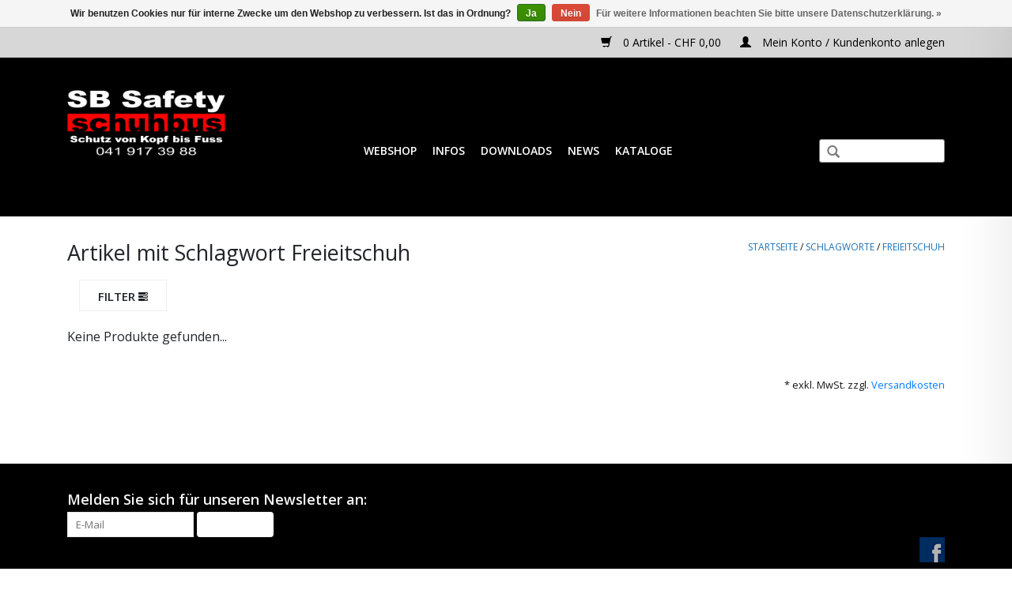

--- FILE ---
content_type: text/html;charset=utf-8
request_url: https://www.schuhbus.ch/tags/freieitschuh/
body_size: 10969
content:
<!DOCTYPE html>
<html lang="de">
  <head>
    <meta charset="utf-8"/>
<!-- [START] 'blocks/head.rain' -->
<!--

  (c) 2008-2026 Lightspeed Netherlands B.V.
  http://www.lightspeedhq.com
  Generated: 21-01-2026 @ 10:28:17

-->
<link rel="canonical" href="https://www.schuhbus.ch/tags/freieitschuh/"/>
<link rel="alternate" href="https://www.schuhbus.ch/index.rss" type="application/rss+xml" title="Neue Produkte"/>
<link href="https://cdn.webshopapp.com/assets/cookielaw.css?2025-02-20" rel="stylesheet" type="text/css"/>
<meta name="robots" content="noodp,noydir"/>
<meta name="google-site-verification" content="4BybfcjsJfSr7QFFoQYNXZU6GAMhT1g-6WGu1lVDlaA"/>
<meta property="og:url" content="https://www.schuhbus.ch/tags/freieitschuh/?source=facebook"/>
<meta property="og:site_name" content="Schuhbus CH"/>
<meta property="og:title" content="Freieitschuh"/>
<meta property="og:description" content="Händler für Arbeitsskleider und Schuhe sowie weiteren Produkten der persönlichen Sicherheit. Warnschutzbekleidung, Sicherheitsschuhe, Berufsschuhe, Arbeitsho"/>
<!--[if lt IE 9]>
<script src="https://cdn.webshopapp.com/assets/html5shiv.js?2025-02-20"></script>
<![endif]-->
<!-- [END] 'blocks/head.rain' -->
    <title>Freieitschuh - Schuhbus CH</title>
    <meta name="description" content="Händler für Arbeitsskleider und Schuhe sowie weiteren Produkten der persönlichen Sicherheit. Warnschutzbekleidung, Sicherheitsschuhe, Berufsschuhe, Arbeitsho" />
    <meta name="keywords" content="Freieitschuh, Sicherheitsschuhe, Arbeitsschuhe, Schuhe, Stahlkappenschuhe, Kunststoffkappen, Berufsschuhe, Schuhbus, Anrpobe vor Ort;, Arbeitsschutz, Arbeitskleider, Warnschutz, Arbeitsklamotten, Bundhosen, Latzhosen, Overall, Handschuhe, helme, Schu" />
    <meta http-equiv="X-UA-Compatible" content="IE=edge,chrome=1">
    <meta name="viewport" content="width=device-width, initial-scale=1.0">
    <meta name="apple-mobile-web-app-capable" content="yes">
    <meta name="apple-mobile-web-app-status-bar-style" content="black">
    <meta property="fb:app_id" content="966242223397117"/>


    <link rel="shortcut icon" href="https://cdn.webshopapp.com/shops/110100/themes/178647/v/1869557/assets/favicon.ico?20230531091210" type="image/x-icon" />
    <link href='//fonts.googleapis.com/css?family=Open%20Sans:400,300,600' rel='stylesheet' type='text/css'>
    <link href='//fonts.googleapis.com/css?family=Open%20Sans:400,300,600' rel='stylesheet' type='text/css'>
    <link rel="shortcut icon" href="https://cdn.webshopapp.com/shops/110100/themes/178647/v/1869557/assets/favicon.ico?20230531091210" type="image/x-icon" /> 
    <link rel="stylesheet" href="https://cdn.webshopapp.com/shops/110100/themes/178647/assets/bootstrap.css?20250424101816" />
    <link rel="stylesheet" href="https://cdn.webshopapp.com/shops/110100/themes/178647/assets/style.css?20250424101816" />    
    <link rel="stylesheet" href="https://cdn.webshopapp.com/shops/110100/themes/178647/assets/settings.css?20250424101816" />  
    <link rel="stylesheet" href="https://cdn.webshopapp.com/assets/gui-2-0.css?2025-02-20" />
    <link rel="stylesheet" href="https://cdn.webshopapp.com/assets/gui-responsive-2-0.css?2025-02-20" />   
    <link rel="stylesheet" href="https://cdn.webshopapp.com/shops/110100/themes/178647/assets/custom.css?20250424101816" />
    <link rel="stylesheet" href="https://cdn.webshopapp.com/shops/110100/themes/178647/assets/bootstrap-min.css?20250424101816" />
    <script src="https://cdn.webshopapp.com/assets/jquery-1-9-1.js?2025-02-20"></script>
    <script src="https://cdn.webshopapp.com/assets/jquery-ui-1-10-1.js?2025-02-20"></script>
   
    <script type="text/javascript" src="https://cdn.webshopapp.com/shops/110100/themes/178647/assets/global.js?20250424101816"></script>

    <script type="text/javascript" src="https://cdn.webshopapp.com/shops/110100/themes/178647/assets/jcarousel.js?20250424101816"></script>
    <script type="text/javascript" src="https://cdn.webshopapp.com/assets/gui.js?2025-02-20"></script>
    <script type="text/javascript" src="https://cdn.webshopapp.com/assets/gui-responsive-2-0.js?2025-02-20"></script>
    <script type="text/javascript" src="https://cdn.webshopapp.com/shops/110100/themes/178647/assets/owl-min.js?20250424101816"></script>
    <script type="text/javascript" src="https://cdn.webshopapp.com/shops/110100/themes/178647/assets/slider.js?20250424101816"></script>
    <script type="text/javascript" src="https://cdn.webshopapp.com/shops/110100/themes/178647/assets/bootstrap-min.js?20250424101816"></script>
     <script type="text/javascript" src="https://cdn.webshopapp.com/shops/110100/themes/178647/assets/function.js?20250424101816"></script>
    <!--[if lt IE 9]>
    <link rel="stylesheet" href="https://cdn.webshopapp.com/shops/110100/themes/178647/assets/style-ie.css?20250424101816" />
    <![endif]-->
  </head>
  <body>  
    <header>
      <div class="topnav">
        <div class="container">
                    <div class="right">
            <a href="https://www.schuhbus.ch/cart/" title="Ihr Warenkorb" class="cart"> 
              <span class="glyphicon glyphicon-shopping-cart"></span>
              0 Artikel - CHF 0,00
            </a>
            <a href="https://www.schuhbus.ch/account/" title="Mein Konto" class="my-account">
              <span class="glyphicon glyphicon-user"></span>
                            Mein Konto / Kundenkonto anlegen
                          </a>
          </div>
        </div>
      </div>

      <div class="navigation container">
           
          <div class="vertical logo">
            <a href="https://www.schuhbus.ch/" title="Schuhbus, alles für die Arbeit">
              <img src="https://cdn.webshopapp.com/shops/110100/themes/178647/v/1858389/assets/logo.png?20230426084805" alt="Schuhbus, alles für die Arbeit" />
            </a>
          </div>
    <!-- menus -->

           
   
        
           
           
                
                               <div class="menus d-none-991">
                    <ul>
                        <li class="hover_dropdown" data-target="dropdown_item_1_drop_1_top">
                            <a href="https://www.schuhbus.ch/webshop/">Webshop</a>
                        </li>
                        <li class="hover_dropdown" data-target="dropdown_item_2_drop_1_top">
                            <a href="https://www.schuhbus.ch/infos/">Infos</a>
                        </li>
                        <li class="hover_dropdown" data-target="dropdown_item_3_drop_1_top">
                            <a href="https://www.schuhbus.ch/downloads/">Downloads</a>
                        </li>
                        <li class="hover_dropdown" data-target="dropdown_item_4_drop_1_top">
                            <a href="https://www.schuhbus.ch/news/">News</a>
                        </li>
                        <li class="" data-target="dropdown_item_5_drop_1_top">
                            <a href="https://www.schuhbus.ch/kataloge/">Kataloge</a>
                        </li>
                    </ul>
                </div>
                    <!-- menus end -->
            <!--search -->  
               <form action="https://www.schuhbus.ch/search/" method="get" id="formSearch">
              <input type="text" name="q" autocomplete="off"  value=""/>
              <span onclick="$('#formSearch').submit();" title="Suchen" class="glyphicon glyphicon-search"></span>
            </form> 
             <!--search end -->  
        <div class="inner_menu_side">
          <div class="button">
                        <button class="navbar-toggler toggle_button" id="toggle_button" type="button">
                            <div class="bar1"></div>
                            <div class="bar2"></div>
                            <div class="bar3"></div>
                        </button>
                    </div>
        </div>
               
                   
      </div>       
          
    </header>
          
    <!-- overlay -->
    <div class="overlay" id="overlay">

        <div class="button change">
            <button class="navbar-toggler toggle_button" id="toggle_button" type="button">
                <div class="bar1"></div>
                <div class="bar2"></div>
                <div class="bar3"></div>
            </button>
        </div>


        <div class="">
            <div class="drop_wrapper">

                <div class="dropdown_item" id="dropdown_item_1">
    
               <button class="dropdown_button toggle_dropdown_button" id="dropdown_item_1_drop_1_handler" data-id="dropdown_item_1_drop_1_handler" data-target="dropdown_item_1_drop_1" >
                        <a class="itemLink" href="https://www.schuhbus.ch/webshop/"><div>Webshop</div></a>
                    </button>
    
                    <ul class="dropdown_menus dropdown_menu" id="dropdown_item_1_drop_1">
                      
                    
					             
                                     
                      
                      
                        <li class="dropdwon_items item sub">
												
                            <button class="dropdown_button toggle_dropdown_button" id="dropdown_item_1_drop_1_2_handler" data-id="dropdown_item_1_drop_1_2_handler" data-target="dropdown_item_1_drop_1_2"><a class="itemLink" href="https://www.schuhbus.ch/webshop/schuhe/" >
                                <div>Schuhe</div></a>
                            </button>
                                                         <ul class="sub_dropdown_menus dropdown_menu subnav" id="dropdown_item_1_drop_1_2">
                               
							                                <li class="drop_item  sub">
								<!--a class="subitemLink" href="https://www.schuhbus.ch/webshop/schuhe/herren-schuhe/" title="Herren Schuhe">Herren Schuhe</a-->
                    <button class="dropdown_button toggle_dropdown_button" id="dropdown_item_1_drop_1_2_1_handler" data-id="dropdown_item_1_drop_1_2_1_handler" data-target="dropdown_item_1_drop_1_2_1" ><a class="subitemLink" href="https://www.schuhbus.ch/webshop/schuhe/herren-schuhe/">
                                <div>Herren Schuhe</div></a>
                            </button>               
                                  
                                 								  <ul class="sub_dropdown_menus dropdown_menu subnav_inner" id="dropdown_item_1_drop_1_2_1">
								                                  <li class="drop_item  sub">
								<a class="subitemLink" href="https://www.schuhbus.ch/webshop/schuhe/herren-schuhe/herren-sicherheitsschuhe/" >Herren Sicherheitsschuhe</a>
                                             
                                  
								</li>
								                                <li class="drop_item ">
								<a class="subitemLink" href="https://www.schuhbus.ch/webshop/schuhe/herren-schuhe/herren-berufsschuhe/" >Herren Berufsschuhe</a>
                                             
                                  
								</li>
								                                <li class="drop_item ">
								<a class="subitemLink" href="https://www.schuhbus.ch/webshop/schuhe/herren-schuhe/herren-freizeitschuhe/" >Herren Freizeitschuhe</a>
                                             
                                  
								</li>
								                            </ul>
								  								</li>
                               								                                 <li class="drop_item  sub">
								<!--a class="subitemLink" href="https://www.schuhbus.ch/webshop/schuhe/frauen-schuhe/" title="Frauen Schuhe">Frauen Schuhe</a-->
                    <button class="dropdown_button toggle_dropdown_button" id="dropdown_item_1_drop_1_2_2_handler" data-id="dropdown_item_1_drop_1_2_2_handler" data-target="dropdown_item_1_drop_1_2_2" ><a class="subitemLink" href="https://www.schuhbus.ch/webshop/schuhe/frauen-schuhe/">
                                <div>Frauen Schuhe</div></a>
                            </button>               
                                  
                                 								  <ul class="sub_dropdown_menus dropdown_menu subnav_inner" id="dropdown_item_1_drop_1_2_2">
								                                  <li class="drop_item  sub">
								<a class="subitemLink" href="https://www.schuhbus.ch/webshop/schuhe/frauen-schuhe/frauen-sicherheitsschuhe/" >Frauen Sicherheitsschuhe</a>
                                             
                                  
								</li>
								                                <li class="drop_item ">
								<a class="subitemLink" href="https://www.schuhbus.ch/webshop/schuhe/frauen-schuhe/frauen-berufsschuhe/" >Frauen Berufsschuhe</a>
                                             
                                  
								</li>
								                                <li class="drop_item ">
								<a class="subitemLink" href="https://www.schuhbus.ch/webshop/schuhe/frauen-schuhe/frauen-freizeitschuhe/" >Frauen Freizeitschuhe</a>
                                             
                                  
								</li>
								                            </ul>
								  								</li>
                               								                                 <li class="drop_item  sub">
								<!--a class="subitemLink" href="https://www.schuhbus.ch/webshop/schuhe/unisex-schuhe/" title="Unisex Schuhe">Unisex Schuhe</a-->
                    <button class="dropdown_button toggle_dropdown_button" id="dropdown_item_1_drop_1_2_3_handler" data-id="dropdown_item_1_drop_1_2_3_handler" data-target="dropdown_item_1_drop_1_2_3" ><a class="subitemLink" href="https://www.schuhbus.ch/webshop/schuhe/unisex-schuhe/">
                                <div>Unisex Schuhe</div></a>
                            </button>               
                                  
                                 								  <ul class="sub_dropdown_menus dropdown_menu subnav_inner" id="dropdown_item_1_drop_1_2_3">
								                                  <li class="drop_item  sub">
								<a class="subitemLink" href="https://www.schuhbus.ch/webshop/schuhe/unisex-schuhe/unisex-sicherheitsschuhe/" >Unisex Sicherheitsschuhe</a>
                                             
                                  
								</li>
								                                <li class="drop_item ">
								<a class="subitemLink" href="https://www.schuhbus.ch/webshop/schuhe/unisex-schuhe/unisex-berufsschuhe/" >Unisex Berufsschuhe</a>
                                             
                                  
								</li>
								                                <li class="drop_item ">
								<a class="subitemLink" href="https://www.schuhbus.ch/webshop/schuhe/unisex-schuhe/unisex-freizeitschuhe/" >Unisex Freizeitschuhe</a>
                                             
                                  
								</li>
								                            </ul>
								  								</li>
                               								                             </ul>
                                                     </li>
                                                                              
                                     
                      
                      
                        <li class="dropdwon_items item">
												
                            <button class="dropdown_button toggle_dropdown_button" id="dropdown_item_1_drop_1_3_handler" data-id="dropdown_item_1_drop_1_3_handler" data-target="dropdown_item_1_drop_1_3"><a class="itemLink" href="https://www.schuhbus.ch/webshop/aktionspreise/" >
                                <div>AKTIONSPREISE!</div></a>
                            </button>
                                                     </li>
                                                                              
                                     
                      
                      
                        <li class="dropdwon_items item sub">
												
                            <button class="dropdown_button toggle_dropdown_button" id="dropdown_item_1_drop_1_4_handler" data-id="dropdown_item_1_drop_1_4_handler" data-target="dropdown_item_1_drop_1_4"><a class="itemLink" href="https://www.schuhbus.ch/webshop/kleider/" >
                                <div>Kleider</div></a>
                            </button>
                                                         <ul class="sub_dropdown_menus dropdown_menu subnav" id="dropdown_item_1_drop_1_4">
                               
							                                <li class="drop_item ">
								<!--a class="subitemLink" href="https://www.schuhbus.ch/webshop/kleider/warnschutzkleider-speziell-fuer-frauen/" title="Warnschutzkleider speziell für Frauen">Warnschutzkleider speziell für Frauen</a-->
                    <button class="dropdown_button toggle_dropdown_button" id="dropdown_item_1_drop_1_4_1_handler" data-id="dropdown_item_1_drop_1_4_1_handler" data-target="dropdown_item_1_drop_1_4_1" ><a class="subitemLink" href="https://www.schuhbus.ch/webshop/kleider/warnschutzkleider-speziell-fuer-frauen/">
                                <div>Warnschutzkleider speziell für Frauen</div></a>
                            </button>               
                                  
                                 								</li>
                               								                                 <li class="drop_item ">
								<!--a class="subitemLink" href="https://www.schuhbus.ch/webshop/kleider/warnschutzkleider-speziell-fuer-maenner/" title="Warnschutzkleider speziell für Männer">Warnschutzkleider speziell für Männer</a-->
                    <button class="dropdown_button toggle_dropdown_button" id="dropdown_item_1_drop_1_4_2_handler" data-id="dropdown_item_1_drop_1_4_2_handler" data-target="dropdown_item_1_drop_1_4_2" ><a class="subitemLink" href="https://www.schuhbus.ch/webshop/kleider/warnschutzkleider-speziell-fuer-maenner/">
                                <div>Warnschutzkleider speziell für Männer</div></a>
                            </button>               
                                  
                                 								</li>
                               								                                 <li class="drop_item ">
								<!--a class="subitemLink" href="https://www.schuhbus.ch/webshop/kleider/arbeitskleider-speziell-fuer-frauen/" title="Arbeitskleider speziell für Frauen">Arbeitskleider speziell für Frauen</a-->
                    <button class="dropdown_button toggle_dropdown_button" id="dropdown_item_1_drop_1_4_3_handler" data-id="dropdown_item_1_drop_1_4_3_handler" data-target="dropdown_item_1_drop_1_4_3" ><a class="subitemLink" href="https://www.schuhbus.ch/webshop/kleider/arbeitskleider-speziell-fuer-frauen/">
                                <div>Arbeitskleider speziell für Frauen</div></a>
                            </button>               
                                  
                                 								</li>
                               								                                 <li class="drop_item ">
								<!--a class="subitemLink" href="https://www.schuhbus.ch/webshop/kleider/arbeitskleider-speziell-fuer-maenner/" title="Arbeitskleider speziell für Männer">Arbeitskleider speziell für Männer</a-->
                    <button class="dropdown_button toggle_dropdown_button" id="dropdown_item_1_drop_1_4_4_handler" data-id="dropdown_item_1_drop_1_4_4_handler" data-target="dropdown_item_1_drop_1_4_4" ><a class="subitemLink" href="https://www.schuhbus.ch/webshop/kleider/arbeitskleider-speziell-fuer-maenner/">
                                <div>Arbeitskleider speziell für Männer</div></a>
                            </button>               
                                  
                                 								</li>
                               								                                 <li class="drop_item  sub">
								<!--a class="subitemLink" href="https://www.schuhbus.ch/webshop/kleider/warnschutzkleider/" title="Warnschutzkleider">Warnschutzkleider</a-->
                    <button class="dropdown_button toggle_dropdown_button" id="dropdown_item_1_drop_1_4_5_handler" data-id="dropdown_item_1_drop_1_4_5_handler" data-target="dropdown_item_1_drop_1_4_5" ><a class="subitemLink" href="https://www.schuhbus.ch/webshop/kleider/warnschutzkleider/">
                                <div>Warnschutzkleider</div></a>
                            </button>               
                                  
                                 								  <ul class="sub_dropdown_menus dropdown_menu subnav_inner" id="dropdown_item_1_drop_1_4_5">
								                                  <li class="drop_item ">
								<a class="subitemLink" href="https://www.schuhbus.ch/webshop/kleider/warnschutzkleider/hosen/" >Hosen</a>
                                             
                                  
								</li>
								                                <li class="drop_item ">
								<a class="subitemLink" href="https://www.schuhbus.ch/webshop/kleider/warnschutzkleider/jacken/" >Jacken</a>
                                             
                                  
								</li>
								                                <li class="drop_item ">
								<a class="subitemLink" href="https://www.schuhbus.ch/webshop/kleider/warnschutzkleider/westen/" >Westen</a>
                                             
                                  
								</li>
								                                <li class="drop_item ">
								<a class="subitemLink" href="https://www.schuhbus.ch/webshop/kleider/warnschutzkleider/t-shirts/" >T-Shirts</a>
                                             
                                  
								</li>
								                            </ul>
								  								</li>
                               								                                 <li class="drop_item  sub">
								<!--a class="subitemLink" href="https://www.schuhbus.ch/webshop/kleider/arbeitskleider/" title="Arbeitskleider">Arbeitskleider</a-->
                    <button class="dropdown_button toggle_dropdown_button" id="dropdown_item_1_drop_1_4_6_handler" data-id="dropdown_item_1_drop_1_4_6_handler" data-target="dropdown_item_1_drop_1_4_6" ><a class="subitemLink" href="https://www.schuhbus.ch/webshop/kleider/arbeitskleider/">
                                <div>Arbeitskleider</div></a>
                            </button>               
                                  
                                 								  <ul class="sub_dropdown_menus dropdown_menu subnav_inner" id="dropdown_item_1_drop_1_4_6">
								                                  <li class="drop_item ">
								<a class="subitemLink" href="https://www.schuhbus.ch/webshop/kleider/arbeitskleider/jetzt-aktion/" >Jetzt Aktion</a>
                                             
                                  
								</li>
								                                <li class="drop_item  sub">
								<a class="subitemLink" href="https://www.schuhbus.ch/webshop/kleider/arbeitskleider/hosen/" >Hosen</a>
                                             
                                  
								</li>
								                                <li class="drop_item  sub">
								<a class="subitemLink" href="https://www.schuhbus.ch/webshop/kleider/arbeitskleider/jacken/" >Jacken</a>
                                             
                                  
								</li>
								                                <li class="drop_item ">
								<a class="subitemLink" href="https://www.schuhbus.ch/webshop/kleider/arbeitskleider/hemden/" >Hemden</a>
                                             
                                  
								</li>
								                                <li class="drop_item ">
								<a class="subitemLink" href="https://www.schuhbus.ch/webshop/kleider/arbeitskleider/westen/" >Westen</a>
                                             
                                  
								</li>
								                                <li class="drop_item ">
								<a class="subitemLink" href="https://www.schuhbus.ch/webshop/kleider/arbeitskleider/t-shirts/" >T-Shirts</a>
                                             
                                  
								</li>
								                            </ul>
								  								</li>
                               								                                 <li class="drop_item ">
								<!--a class="subitemLink" href="https://www.schuhbus.ch/webshop/kleider/bambus/" title="Bambus">Bambus</a-->
                    <button class="dropdown_button toggle_dropdown_button" id="dropdown_item_1_drop_1_4_7_handler" data-id="dropdown_item_1_drop_1_4_7_handler" data-target="dropdown_item_1_drop_1_4_7" ><a class="subitemLink" href="https://www.schuhbus.ch/webshop/kleider/bambus/">
                                <div>Bambus</div></a>
                            </button>               
                                  
                                 								</li>
                               								                                 <li class="drop_item  sub">
								<!--a class="subitemLink" href="https://www.schuhbus.ch/webshop/kleider/wetterschutz/" title="Wetterschutz">Wetterschutz</a-->
                    <button class="dropdown_button toggle_dropdown_button" id="dropdown_item_1_drop_1_4_8_handler" data-id="dropdown_item_1_drop_1_4_8_handler" data-target="dropdown_item_1_drop_1_4_8" ><a class="subitemLink" href="https://www.schuhbus.ch/webshop/kleider/wetterschutz/">
                                <div>Wetterschutz</div></a>
                            </button>               
                                  
                                 								  <ul class="sub_dropdown_menus dropdown_menu subnav_inner" id="dropdown_item_1_drop_1_4_8">
								                                  <li class="drop_item ">
								<a class="subitemLink" href="https://www.schuhbus.ch/webshop/kleider/wetterschutz/regenschutz/" >Regenschutz</a>
                                             
                                  
								</li>
								                                <li class="drop_item ">
								<a class="subitemLink" href="https://www.schuhbus.ch/webshop/kleider/wetterschutz/sonnenschutz/" >Sonnenschutz</a>
                                             
                                  
								</li>
								                            </ul>
								  								</li>
                               								                                 <li class="drop_item  sub">
								<!--a class="subitemLink" href="https://www.schuhbus.ch/webshop/kleider/firmenlogo-anbringung/" title="Firmenlogo Anbringung">Firmenlogo Anbringung</a-->
                    <button class="dropdown_button toggle_dropdown_button" id="dropdown_item_1_drop_1_4_9_handler" data-id="dropdown_item_1_drop_1_4_9_handler" data-target="dropdown_item_1_drop_1_4_9" ><a class="subitemLink" href="https://www.schuhbus.ch/webshop/kleider/firmenlogo-anbringung/">
                                <div>Firmenlogo Anbringung</div></a>
                            </button>               
                                  
                                 								  <ul class="sub_dropdown_menus dropdown_menu subnav_inner" id="dropdown_item_1_drop_1_4_9">
								                                  <li class="drop_item ">
								<a class="subitemLink" href="https://www.schuhbus.ch/webshop/kleider/firmenlogo-anbringung/stick-service/" >Stick-Service</a>
                                             
                                  
								</li>
								                                <li class="drop_item ">
								<a class="subitemLink" href="https://www.schuhbus.ch/webshop/kleider/firmenlogo-anbringung/flex-flock-transfer/" >Flex/Flock Transfer</a>
                                             
                                  
								</li>
								                            </ul>
								  								</li>
                               								                                 <li class="drop_item  sub">
								<!--a class="subitemLink" href="https://www.schuhbus.ch/webshop/kleider/ausverkauf/" title="Ausverkauf">Ausverkauf</a-->
                    <button class="dropdown_button toggle_dropdown_button" id="dropdown_item_1_drop_1_4_10_handler" data-id="dropdown_item_1_drop_1_4_10_handler" data-target="dropdown_item_1_drop_1_4_10" ><a class="subitemLink" href="https://www.schuhbus.ch/webshop/kleider/ausverkauf/">
                                <div>Ausverkauf</div></a>
                            </button>               
                                  
                                 								  <ul class="sub_dropdown_menus dropdown_menu subnav_inner" id="dropdown_item_1_drop_1_4_10">
								                                  <li class="drop_item ">
								<a class="subitemLink" href="https://www.schuhbus.ch/webshop/kleider/ausverkauf/warnschutzkleidung/" >Warnschutzkleidung</a>
                                             
                                  
								</li>
								                                <li class="drop_item ">
								<a class="subitemLink" href="https://www.schuhbus.ch/webshop/kleider/ausverkauf/bekleidung/" >Bekleidung </a>
                                             
                                  
								</li>
								                            </ul>
								  								</li>
                               								                             </ul>
                                                     </li>
                                                                              
                                     
                      
                      
                        <li class="dropdwon_items item sub">
												
                            <button class="dropdown_button toggle_dropdown_button" id="dropdown_item_1_drop_1_5_handler" data-id="dropdown_item_1_drop_1_5_handler" data-target="dropdown_item_1_drop_1_5"><a class="itemLink" href="https://www.schuhbus.ch/webshop/psa/" >
                                <div>PSA</div></a>
                            </button>
                                                         <ul class="sub_dropdown_menus dropdown_menu subnav" id="dropdown_item_1_drop_1_5">
                               
							                                <li class="drop_item ">
								<!--a class="subitemLink" href="https://www.schuhbus.ch/webshop/psa/brillen/" title="Brillen">Brillen</a-->
                    <button class="dropdown_button toggle_dropdown_button" id="dropdown_item_1_drop_1_5_1_handler" data-id="dropdown_item_1_drop_1_5_1_handler" data-target="dropdown_item_1_drop_1_5_1" ><a class="subitemLink" href="https://www.schuhbus.ch/webshop/psa/brillen/">
                                <div>Brillen</div></a>
                            </button>               
                                  
                                 								</li>
                               								                                 <li class="drop_item ">
								<!--a class="subitemLink" href="https://www.schuhbus.ch/webshop/psa/gehoer/" title="Gehör">Gehör</a-->
                    <button class="dropdown_button toggle_dropdown_button" id="dropdown_item_1_drop_1_5_2_handler" data-id="dropdown_item_1_drop_1_5_2_handler" data-target="dropdown_item_1_drop_1_5_2" ><a class="subitemLink" href="https://www.schuhbus.ch/webshop/psa/gehoer/">
                                <div>Gehör</div></a>
                            </button>               
                                  
                                 								</li>
                               								                                 <li class="drop_item ">
								<!--a class="subitemLink" href="https://www.schuhbus.ch/webshop/psa/handschuhe/" title="Handschuhe">Handschuhe</a-->
                    <button class="dropdown_button toggle_dropdown_button" id="dropdown_item_1_drop_1_5_3_handler" data-id="dropdown_item_1_drop_1_5_3_handler" data-target="dropdown_item_1_drop_1_5_3" ><a class="subitemLink" href="https://www.schuhbus.ch/webshop/psa/handschuhe/">
                                <div>Handschuhe</div></a>
                            </button>               
                                  
                                 								</li>
                               								                                 <li class="drop_item ">
								<!--a class="subitemLink" href="https://www.schuhbus.ch/webshop/psa/knie/" title="Knie">Knie</a-->
                    <button class="dropdown_button toggle_dropdown_button" id="dropdown_item_1_drop_1_5_4_handler" data-id="dropdown_item_1_drop_1_5_4_handler" data-target="dropdown_item_1_drop_1_5_4" ><a class="subitemLink" href="https://www.schuhbus.ch/webshop/psa/knie/">
                                <div>Knie</div></a>
                            </button>               
                                  
                                 								</li>
                               								                                 <li class="drop_item ">
								<!--a class="subitemLink" href="https://www.schuhbus.ch/webshop/psa/kopf/" title="Kopf">Kopf</a-->
                    <button class="dropdown_button toggle_dropdown_button" id="dropdown_item_1_drop_1_5_5_handler" data-id="dropdown_item_1_drop_1_5_5_handler" data-target="dropdown_item_1_drop_1_5_5" ><a class="subitemLink" href="https://www.schuhbus.ch/webshop/psa/kopf/">
                                <div>Kopf</div></a>
                            </button>               
                                  
                                 								</li>
                               								                             </ul>
                                                     </li>
                                                                              
                                     
                      
                      
                        <li class="dropdwon_items item sub">
												
                            <button class="dropdown_button toggle_dropdown_button" id="dropdown_item_1_drop_1_6_handler" data-id="dropdown_item_1_drop_1_6_handler" data-target="dropdown_item_1_drop_1_6"><a class="itemLink" href="https://www.schuhbus.ch/webshop/accessoires/" >
                                <div>Accessoires</div></a>
                            </button>
                                                         <ul class="sub_dropdown_menus dropdown_menu subnav" id="dropdown_item_1_drop_1_6">
                               
							                                <li class="drop_item ">
								<!--a class="subitemLink" href="https://www.schuhbus.ch/webshop/accessoires/einlagen/" title="Einlagen">Einlagen</a-->
                    <button class="dropdown_button toggle_dropdown_button" id="dropdown_item_1_drop_1_6_1_handler" data-id="dropdown_item_1_drop_1_6_1_handler" data-target="dropdown_item_1_drop_1_6_1" ><a class="subitemLink" href="https://www.schuhbus.ch/webshop/accessoires/einlagen/">
                                <div>Einlagen</div></a>
                            </button>               
                                  
                                 								</li>
                               								                                 <li class="drop_item ">
								<!--a class="subitemLink" href="https://www.schuhbus.ch/webshop/accessoires/atemschutz-desinfektion/" title="Atemschutz/Desinfektion">Atemschutz/Desinfektion</a-->
                    <button class="dropdown_button toggle_dropdown_button" id="dropdown_item_1_drop_1_6_2_handler" data-id="dropdown_item_1_drop_1_6_2_handler" data-target="dropdown_item_1_drop_1_6_2" ><a class="subitemLink" href="https://www.schuhbus.ch/webshop/accessoires/atemschutz-desinfektion/">
                                <div>Atemschutz/Desinfektion</div></a>
                            </button>               
                                  
                                 								</li>
                               								                                 <li class="drop_item  sub">
								<!--a class="subitemLink" href="https://www.schuhbus.ch/webshop/accessoires/textil-zubehoer/" title="Textil-Zubehör">Textil-Zubehör</a-->
                    <button class="dropdown_button toggle_dropdown_button" id="dropdown_item_1_drop_1_6_3_handler" data-id="dropdown_item_1_drop_1_6_3_handler" data-target="dropdown_item_1_drop_1_6_3" ><a class="subitemLink" href="https://www.schuhbus.ch/webshop/accessoires/textil-zubehoer/">
                                <div>Textil-Zubehör</div></a>
                            </button>               
                                  
                                 								  <ul class="sub_dropdown_menus dropdown_menu subnav_inner" id="dropdown_item_1_drop_1_6_3">
								                                  <li class="drop_item ">
								<a class="subitemLink" href="https://www.schuhbus.ch/webshop/accessoires/textil-zubehoer/socken/" >Socken</a>
                                             
                                  
								</li>
								                                <li class="drop_item ">
								<a class="subitemLink" href="https://www.schuhbus.ch/webshop/accessoires/textil-zubehoer/waesche/" >Wäsche</a>
                                             
                                  
								</li>
								                                <li class="drop_item ">
								<a class="subitemLink" href="https://www.schuhbus.ch/webshop/accessoires/textil-zubehoer/muetzen/" >Mützen</a>
                                             
                                  
								</li>
								                                <li class="drop_item ">
								<a class="subitemLink" href="https://www.schuhbus.ch/webshop/accessoires/textil-zubehoer/caps/" >Caps</a>
                                             
                                  
								</li>
								                                <li class="drop_item ">
								<a class="subitemLink" href="https://www.schuhbus.ch/webshop/accessoires/textil-zubehoer/guertel/" >Gürtel</a>
                                             
                                  
								</li>
								                                <li class="drop_item ">
								<a class="subitemLink" href="https://www.schuhbus.ch/webshop/accessoires/textil-zubehoer/regenbekleidung/" >Regenbekleidung</a>
                                             
                                  
								</li>
								                                <li class="drop_item ">
								<a class="subitemLink" href="https://www.schuhbus.ch/webshop/accessoires/textil-zubehoer/reinigung-und-pflege/" >Reinigung und Pflege</a>
                                             
                                  
								</li>
								                                <li class="drop_item ">
								<a class="subitemLink" href="https://www.schuhbus.ch/webshop/accessoires/textil-zubehoer/kuehlende-textilien/" >Kühlende Textilien</a>
                                             
                                  
								</li>
								                            </ul>
								  								</li>
                               								                                 <li class="drop_item  sub">
								<!--a class="subitemLink" href="https://www.schuhbus.ch/webshop/accessoires/sonstiges/" title="Sonstiges">Sonstiges</a-->
                    <button class="dropdown_button toggle_dropdown_button" id="dropdown_item_1_drop_1_6_4_handler" data-id="dropdown_item_1_drop_1_6_4_handler" data-target="dropdown_item_1_drop_1_6_4" ><a class="subitemLink" href="https://www.schuhbus.ch/webshop/accessoires/sonstiges/">
                                <div>Sonstiges</div></a>
                            </button>               
                                  
                                 								  <ul class="sub_dropdown_menus dropdown_menu subnav_inner" id="dropdown_item_1_drop_1_6_4">
								                                  <li class="drop_item ">
								<a class="subitemLink" href="https://www.schuhbus.ch/webshop/accessoires/sonstiges/flaschen/" >Flaschen</a>
                                             
                                  
								</li>
								                            </ul>
								  								</li>
                               								                                 <li class="drop_item  sub">
								<!--a class="subitemLink" href="https://www.schuhbus.ch/webshop/accessoires/taschen/" title="Taschen">Taschen</a-->
                    <button class="dropdown_button toggle_dropdown_button" id="dropdown_item_1_drop_1_6_5_handler" data-id="dropdown_item_1_drop_1_6_5_handler" data-target="dropdown_item_1_drop_1_6_5" ><a class="subitemLink" href="https://www.schuhbus.ch/webshop/accessoires/taschen/">
                                <div>Taschen</div></a>
                            </button>               
                                  
                                 								  <ul class="sub_dropdown_menus dropdown_menu subnav_inner" id="dropdown_item_1_drop_1_6_5">
								                                  <li class="drop_item ">
								<a class="subitemLink" href="https://www.schuhbus.ch/webshop/accessoires/taschen/rucksaecke-und-taschen/" >Rucksäcke und Taschen</a>
                                             
                                  
								</li>
								                                <li class="drop_item ">
								<a class="subitemLink" href="https://www.schuhbus.ch/webshop/accessoires/taschen/werkzeugtaschen/" >Werkzeugtaschen</a>
                                             
                                  
								</li>
								                            </ul>
								  								</li>
                               								                                 <li class="drop_item  sub">
								<!--a class="subitemLink" href="https://www.schuhbus.ch/webshop/accessoires/schuhe-zubehoer/" title="Schuhe-Zubehör">Schuhe-Zubehör</a-->
                    <button class="dropdown_button toggle_dropdown_button" id="dropdown_item_1_drop_1_6_6_handler" data-id="dropdown_item_1_drop_1_6_6_handler" data-target="dropdown_item_1_drop_1_6_6" ><a class="subitemLink" href="https://www.schuhbus.ch/webshop/accessoires/schuhe-zubehoer/">
                                <div>Schuhe-Zubehör</div></a>
                            </button>               
                                  
                                 								  <ul class="sub_dropdown_menus dropdown_menu subnav_inner" id="dropdown_item_1_drop_1_6_6">
								                                  <li class="drop_item ">
								<a class="subitemLink" href="https://www.schuhbus.ch/webshop/accessoires/schuhe-zubehoer/reinigung-pflege/" >Reinigung/Pflege</a>
                                             
                                  
								</li>
								                                <li class="drop_item ">
								<a class="subitemLink" href="https://www.schuhbus.ch/webshop/accessoires/schuhe-zubehoer/hygiene/" >Hygiene</a>
                                             
                                  
								</li>
								                            </ul>
								  								</li>
                               								                             </ul>
                                                     </li>
                                                                              
                                     
                      
                      
                        <li class="dropdwon_items item sub">
												
                            <button class="dropdown_button toggle_dropdown_button" id="dropdown_item_1_drop_1_7_handler" data-id="dropdown_item_1_drop_1_7_handler" data-target="dropdown_item_1_drop_1_7"><a class="itemLink" href="https://www.schuhbus.ch/webshop/arbeitslampen/" >
                                <div>Arbeitslampen</div></a>
                            </button>
                                                         <ul class="sub_dropdown_menus dropdown_menu subnav" id="dropdown_item_1_drop_1_7">
                               
							                                <li class="drop_item ">
								<!--a class="subitemLink" href="https://www.schuhbus.ch/webshop/arbeitslampen/led-lampen/" title="LED Lampen">LED Lampen</a-->
                    <button class="dropdown_button toggle_dropdown_button" id="dropdown_item_1_drop_1_7_1_handler" data-id="dropdown_item_1_drop_1_7_1_handler" data-target="dropdown_item_1_drop_1_7_1" ><a class="subitemLink" href="https://www.schuhbus.ch/webshop/arbeitslampen/led-lampen/">
                                <div>LED Lampen</div></a>
                            </button>               
                                  
                                 								</li>
                               								                             </ul>
                                                     </li>
                                                                                     </ul>
    
                </div>
               
                <div class="dropdown_item" id="dropdown_item_2">
    
                    <button class="dropdown_button toggle_dropdown_button" id="dropdown_item_2_drop_1_handler" data-id="dropdown_item_2_drop_1_handler" data-target="dropdown_item_2_drop_1" >
                       <a class="itemLink" href="https://www.schuhbus.ch/infos/"> <div>Infos</div></a>
                    </button>
        <!--Info category starts -->          
                                   
                    <ul class="dropdown_menus dropdown_menu" id="dropdown_item_2_drop_1">
                      
                    
					                        <li class="dropdwon_items item sub">
						<!--a class="itemLink dropdown_button toggle_dropdown_button" href="https://www.schuhbus.ch/infos/infos/" title="Infos"><div>Infos</div></a-->
						
                            <button class="dropdown_button toggle_dropdown_button" id="dropdown_item_1_drop_2_2_handler" data-id="dropdown_item_1_drop_2_2_handler" data-target="dropdown_item_2_drop_1_2"  ><a class="itemLink" href="https://www.schuhbus.ch/infos/infos/" >
                                <div>Infos</div></a>
                            </button>
                                                         <ul class="sub_dropdown_menus dropdown_menu subnav" id="dropdown_item_2_drop_1_2">
                               
							                                <li class="drop_item ">
                    <button class="dropdown_button toggle_dropdown_button" id="dropdown_item_2_drop_1_2_1_handler" data-id="dropdown_item_2_drop_1_2_1_handler" data-target="dropdown_item_2_drop_1_2_1" ><a class="subitemLink" href="https://www.schuhbus.ch/infos/infos/busse/">
                                <div>Busse</div></a>
                            </button>               
                                  
                                 								</li>
                               								                                 <li class="drop_item ">
                    <button class="dropdown_button toggle_dropdown_button" id="dropdown_item_2_drop_1_2_2_handler" data-id="dropdown_item_2_drop_1_2_2_handler" data-target="dropdown_item_2_drop_1_2_2" ><a class="subitemLink" href="https://www.schuhbus.ch/infos/infos/trittbrettfahrer/">
                                <div>Trittbrettfahrer</div></a>
                            </button>               
                                  
                                 								</li>
                               								                             </ul>
                                                     </li>
                                                                   <li class="dropdwon_items item">
						<!--a class="itemLink dropdown_button toggle_dropdown_button" href="https://www.schuhbus.ch/infos/service-und-retouren/" title="Service und Retouren"><div>Service und Retouren</div></a-->
						
                            <button class="dropdown_button toggle_dropdown_button" id="dropdown_item_1_drop_2_3_handler" data-id="dropdown_item_1_drop_2_3_handler" data-target="dropdown_item_2_drop_1_3"  ><a class="itemLink" href="https://www.schuhbus.ch/infos/service-und-retouren/" >
                                <div>Service und Retouren</div></a>
                            </button>
                                                     </li>
                                                                   <li class="dropdwon_items item">
						<!--a class="itemLink dropdown_button toggle_dropdown_button" href="https://www.schuhbus.ch/infos/infoblatt-schuhanprobe/" title="Infoblatt Schuhanprobe"><div>Infoblatt Schuhanprobe</div></a-->
						
                            <button class="dropdown_button toggle_dropdown_button" id="dropdown_item_1_drop_2_4_handler" data-id="dropdown_item_1_drop_2_4_handler" data-target="dropdown_item_2_drop_1_4"  ><a class="itemLink" href="https://www.schuhbus.ch/infos/infoblatt-schuhanprobe/" >
                                <div>Infoblatt Schuhanprobe</div></a>
                            </button>
                                                     </li>
                                                                   <li class="dropdwon_items item">
						<!--a class="itemLink dropdown_button toggle_dropdown_button" href="https://www.schuhbus.ch/infos/spots/" title="Spots"><div>Spots</div></a-->
						
                            <button class="dropdown_button toggle_dropdown_button" id="dropdown_item_1_drop_2_5_handler" data-id="dropdown_item_1_drop_2_5_handler" data-target="dropdown_item_2_drop_1_5"  ><a class="itemLink" href="https://www.schuhbus.ch/infos/spots/" >
                                <div>Spots</div></a>
                            </button>
                                                     </li>
                                                                   <li class="dropdwon_items item">
						<!--a class="itemLink dropdown_button toggle_dropdown_button" href="https://www.schuhbus.ch/infos/wer-bezahlt-psa-rechtliche-grundlagen/" title="Wer bezahlt PSA? Rechtliche Grundlagen"><div>Wer bezahlt PSA? Rechtliche Grundlagen</div></a-->
						
                            <button class="dropdown_button toggle_dropdown_button" id="dropdown_item_1_drop_2_6_handler" data-id="dropdown_item_1_drop_2_6_handler" data-target="dropdown_item_2_drop_1_6"  ><a class="itemLink" href="https://www.schuhbus.ch/infos/wer-bezahlt-psa-rechtliche-grundlagen/" >
                                <div>Wer bezahlt PSA? Rechtliche Grundlagen</div></a>
                            </button>
                                                     </li>
                                                                   <li class="dropdwon_items item">
						<!--a class="itemLink dropdown_button toggle_dropdown_button" href="https://www.schuhbus.ch/infos/produkte-marken/" title="Produkte / Marken"><div>Produkte / Marken</div></a-->
						
                            <button class="dropdown_button toggle_dropdown_button" id="dropdown_item_1_drop_2_7_handler" data-id="dropdown_item_1_drop_2_7_handler" data-target="dropdown_item_2_drop_1_7"  ><a class="itemLink" href="https://www.schuhbus.ch/infos/produkte-marken/" >
                                <div>Produkte / Marken</div></a>
                            </button>
                                                     </li>
                                                                   <li class="dropdwon_items item">
						<!--a class="itemLink dropdown_button toggle_dropdown_button" href="https://www.schuhbus.ch/infos/schuhbus-service/" title="Schuhbus-Service"><div>Schuhbus-Service</div></a-->
						
                            <button class="dropdown_button toggle_dropdown_button" id="dropdown_item_1_drop_2_8_handler" data-id="dropdown_item_1_drop_2_8_handler" data-target="dropdown_item_2_drop_1_8"  ><a class="itemLink" href="https://www.schuhbus.ch/infos/schuhbus-service/" >
                                <div>Schuhbus-Service</div></a>
                            </button>
                                                     </li>
                                                                   <li class="dropdwon_items item">
						<!--a class="itemLink dropdown_button toggle_dropdown_button" href="https://www.schuhbus.ch/infos/kauf-auf-rechnung/" title="Kauf auf Rechnung"><div>Kauf auf Rechnung</div></a-->
						
                            <button class="dropdown_button toggle_dropdown_button" id="dropdown_item_1_drop_2_9_handler" data-id="dropdown_item_1_drop_2_9_handler" data-target="dropdown_item_2_drop_1_9"  ><a class="itemLink" href="https://www.schuhbus.ch/infos/kauf-auf-rechnung/" >
                                <div>Kauf auf Rechnung</div></a>
                            </button>
                                                     </li>
                                                               </ul>
<!--Info category ends -->                  
                </div>
    
                <div class="dropdown_item" id="dropdown_item_2">
    
                    <button class="dropdown_button toggle_dropdown_button" id="dropdown_item_3_drop_1_handler" data-id="dropdown_item_3_drop_1_handler" data-target="dropdown_item_3_drop_1" >
                        <a class="itemLink" href="https://www.schuhbus.ch/downloads/"><div>Downloads</div></a>
                    </button>
    
                    <ul class="dropdown_menus dropdown_menu" id="dropdown_item_3_drop_1">
                      
                    
					                        <li class="dropdwon_items item">
						<!--a class="itemLink dropdown_button toggle_dropdown_button" href="https://www.schuhbus.ch/downloads/formular-einkaufsberechtigung/" title="Formular Einkaufsberechtigung"><div>Formular Einkaufsberechtigung</div></a-->
						
                            <button class="dropdown_button toggle_dropdown_button" id="dropdown_item_1_drop_3_2_handler" data-id="dropdown_item_1_drop_3_2_handler" data-target="dropdown_item_3_drop_1_2" ><a class="itemLink" href="https://www.schuhbus.ch/downloads/formular-einkaufsberechtigung/" >
                                <div>Formular Einkaufsberechtigung</div></a>
                            </button>
                                                     </li>
                                                               </ul>
    
                </div>

              
              
                <div class="dropdown_item" id="dropdown_item_2">
    
                    <button class="dropdown_button toggle_dropdown_button" id="dropdown_item_4_drop_1_handler" data-id="dropdown_item_4_drop_1_handler" data-target="dropdown_item_4_drop_1" >
                        <a class="itemLink" href="https://www.schuhbus.ch/news/"><div>News</div></a>
                    </button>
    
                   <ul class="dropdown_menus dropdown_menu" id="dropdown_item_4_drop_1">
                      
                    
					                        <li class="dropdwon_items item">
						<!--a class="itemLink dropdown_button toggle_dropdown_button" href="https://www.schuhbus.ch/news/kauf-auf-rechnung/" title="Kauf auf Rechnung"><div>Kauf auf Rechnung</div></a-->
						
                            <button class="dropdown_button toggle_dropdown_button" id="dropdown_item_1_drop_4_2_handler" data-id="dropdown_item_1_drop_4_2_handler" data-target="dropdown_item_4_drop_1_2"  ><a class="itemLink" href="https://www.schuhbus.ch/news/kauf-auf-rechnung/" >
                                <div>Kauf auf Rechnung</div></a>
                            </button>
                                                     </li>
                                                               </ul>
    
                </div>
              
              
                   <div class="dropdown_item" id="dropdown_item_2">
    
                    <button class="dropdown_button toggle_dropdown_button" id="dropdown_item_5_drop_1_handler" data-id="dropdown_item_5_drop_1_handler" data-target="dropdown_item_5_drop_1" >
                        <a class="itemLink" href="https://www.schuhbus.ch/kataloge/"> <div>Kataloge</div></a>
                    </button>
    
                   <ul class="dropdown_menus dropdown_menu" id="dropdown_item_5_drop_1">
                      
                    
					                    </ul>
    
                </div>           
              
              
              
              
              
              
    
            </div>
        </div>

    </div>        <div class="hover_overlay d-none-991" id="hover_overlay">
        <ul id="dropdown_item_1_drop_1_top" class="dropdown_menus hover_menus_wrapper drop_hover dropdown_menu">
            
					          
                     
          <li class="dropdwon_items item sub">
			 			<!--a class="itemLink" href="https://www.schuhbus.ch/webshop/schuhe/" >Schuhe
            </a-->
           <button class="dropdown_button toggle_dropdown_button" id="dropdown_item_1_drop_1_102_handler" data-id="dropdown_item_1_drop_1_102_handler" data-target="dropdown_item_1_drop_1_102" ><a class="itemLink" href="https://www.schuhbus.ch/webshop/schuhe/" >
                                <div>Schuhe</div></a>
                            </button>				
				 		            <ul class="sub_dropdown_menus dropdown_menu subnav" id="dropdown_item_1_drop_1_102">
               
							              <li class="drop_item  sub">
								<!--a class="subitemLink" href="https://www.schuhbus.ch/webshop/schuhe/herren-schuhe/" title="Herren Schuhe">Herren Schuhe</a-->
                <button class="dropdown_button toggle_dropdown_button" id="dropdown_item_1_drop_1_102_101_handler" data-id="dropdown_item_1_drop_1_102_101_handler" data-target="dropdown_item_1_drop_1_102_101" ><a class="subitemLink" href="https://www.schuhbus.ch/webshop/schuhe/herren-schuhe/">
                                <div>Herren Schuhe</div></a>
                            </button> 
                 	                  <ul class="sub_dropdown_menus dropdown_menu subnav" id="dropdown_item_1_drop_1_102_101">
                       
								  		                    	<li class="drop_item  sub">
													<a class="subitemLink" href="https://www.schuhbus.ch/webshop/schuhe/herren-schuhe/herren-sicherheitsschuhe/">Herren Sicherheitsschuhe</a>
                                 
											</li>
											                    	<li class="drop_item ">
													<a class="subitemLink" href="https://www.schuhbus.ch/webshop/schuhe/herren-schuhe/herren-berufsschuhe/">Herren Berufsschuhe</a>
                                 
											</li>
											                    	<li class="drop_item ">
													<a class="subitemLink" href="https://www.schuhbus.ch/webshop/schuhe/herren-schuhe/herren-freizeitschuhe/">Herren Freizeitschuhe</a>
                                 
											</li>
											                  </ul>
								                </li>
                                          <li class="drop_item  sub">
								<!--a class="subitemLink" href="https://www.schuhbus.ch/webshop/schuhe/frauen-schuhe/" title="Frauen Schuhe">Frauen Schuhe</a-->
                <button class="dropdown_button toggle_dropdown_button" id="dropdown_item_1_drop_1_102_102_handler" data-id="dropdown_item_1_drop_1_102_102_handler" data-target="dropdown_item_1_drop_1_102_102" ><a class="subitemLink" href="https://www.schuhbus.ch/webshop/schuhe/frauen-schuhe/">
                                <div>Frauen Schuhe</div></a>
                            </button> 
                 	                  <ul class="sub_dropdown_menus dropdown_menu subnav" id="dropdown_item_1_drop_1_102_102">
                       
								  		                    	<li class="drop_item  sub">
													<a class="subitemLink" href="https://www.schuhbus.ch/webshop/schuhe/frauen-schuhe/frauen-sicherheitsschuhe/">Frauen Sicherheitsschuhe</a>
                                 
											</li>
											                    	<li class="drop_item ">
													<a class="subitemLink" href="https://www.schuhbus.ch/webshop/schuhe/frauen-schuhe/frauen-berufsschuhe/">Frauen Berufsschuhe</a>
                                 
											</li>
											                    	<li class="drop_item ">
													<a class="subitemLink" href="https://www.schuhbus.ch/webshop/schuhe/frauen-schuhe/frauen-freizeitschuhe/">Frauen Freizeitschuhe</a>
                                 
											</li>
											                  </ul>
								                </li>
                                          <li class="drop_item  sub">
								<!--a class="subitemLink" href="https://www.schuhbus.ch/webshop/schuhe/unisex-schuhe/" title="Unisex Schuhe">Unisex Schuhe</a-->
                <button class="dropdown_button toggle_dropdown_button" id="dropdown_item_1_drop_1_102_103_handler" data-id="dropdown_item_1_drop_1_102_103_handler" data-target="dropdown_item_1_drop_1_102_103" ><a class="subitemLink" href="https://www.schuhbus.ch/webshop/schuhe/unisex-schuhe/">
                                <div>Unisex Schuhe</div></a>
                            </button> 
                 	                  <ul class="sub_dropdown_menus dropdown_menu subnav" id="dropdown_item_1_drop_1_102_103">
                       
								  		                    	<li class="drop_item  sub">
													<a class="subitemLink" href="https://www.schuhbus.ch/webshop/schuhe/unisex-schuhe/unisex-sicherheitsschuhe/">Unisex Sicherheitsschuhe</a>
                                 
											</li>
											                    	<li class="drop_item ">
													<a class="subitemLink" href="https://www.schuhbus.ch/webshop/schuhe/unisex-schuhe/unisex-berufsschuhe/">Unisex Berufsschuhe</a>
                                 
											</li>
											                    	<li class="drop_item ">
													<a class="subitemLink" href="https://www.schuhbus.ch/webshop/schuhe/unisex-schuhe/unisex-freizeitschuhe/">Unisex Freizeitschuhe</a>
                                 
											</li>
											                  </ul>
								                </li>
                                        </ul>
                            
        	</li>
                     
        	            
					          
                     
          <li class="dropdwon_items item">
			 			<!--a class="itemLink" href="https://www.schuhbus.ch/webshop/aktionspreise/" >AKTIONSPREISE!
            </a-->
           <button class="dropdown_button toggle_dropdown_button" id="dropdown_item_1_drop_1_103_handler" data-id="dropdown_item_1_drop_1_103_handler" data-target="dropdown_item_1_drop_1_103" ><a class="itemLink" href="https://www.schuhbus.ch/webshop/aktionspreise/" >
                                <div>AKTIONSPREISE!</div></a>
                            </button>				
				 		                
        	</li>
                     
        	            
					          
                     
          <li class="dropdwon_items item sub">
			 			<!--a class="itemLink" href="https://www.schuhbus.ch/webshop/kleider/" >Kleider
            </a-->
           <button class="dropdown_button toggle_dropdown_button" id="dropdown_item_1_drop_1_104_handler" data-id="dropdown_item_1_drop_1_104_handler" data-target="dropdown_item_1_drop_1_104" ><a class="itemLink" href="https://www.schuhbus.ch/webshop/kleider/" >
                                <div>Kleider</div></a>
                            </button>				
				 		            <ul class="sub_dropdown_menus dropdown_menu subnav" id="dropdown_item_1_drop_1_104">
               
							              <li class="drop_item ">
								<!--a class="subitemLink" href="https://www.schuhbus.ch/webshop/kleider/warnschutzkleider-speziell-fuer-frauen/" title="Warnschutzkleider speziell für Frauen">Warnschutzkleider speziell für Frauen</a-->
                <button class="dropdown_button toggle_dropdown_button" id="dropdown_item_1_drop_1_104_101_handler" data-id="dropdown_item_1_drop_1_104_101_handler" data-target="dropdown_item_1_drop_1_104_101" ><a class="subitemLink" href="https://www.schuhbus.ch/webshop/kleider/warnschutzkleider-speziell-fuer-frauen/">
                                <div>Warnschutzkleider speziell für Frauen</div></a>
                            </button> 
                 	              </li>
                                          <li class="drop_item ">
								<!--a class="subitemLink" href="https://www.schuhbus.ch/webshop/kleider/warnschutzkleider-speziell-fuer-maenner/" title="Warnschutzkleider speziell für Männer">Warnschutzkleider speziell für Männer</a-->
                <button class="dropdown_button toggle_dropdown_button" id="dropdown_item_1_drop_1_104_102_handler" data-id="dropdown_item_1_drop_1_104_102_handler" data-target="dropdown_item_1_drop_1_104_102" ><a class="subitemLink" href="https://www.schuhbus.ch/webshop/kleider/warnschutzkleider-speziell-fuer-maenner/">
                                <div>Warnschutzkleider speziell für Männer</div></a>
                            </button> 
                 	              </li>
                                          <li class="drop_item ">
								<!--a class="subitemLink" href="https://www.schuhbus.ch/webshop/kleider/arbeitskleider-speziell-fuer-frauen/" title="Arbeitskleider speziell für Frauen">Arbeitskleider speziell für Frauen</a-->
                <button class="dropdown_button toggle_dropdown_button" id="dropdown_item_1_drop_1_104_103_handler" data-id="dropdown_item_1_drop_1_104_103_handler" data-target="dropdown_item_1_drop_1_104_103" ><a class="subitemLink" href="https://www.schuhbus.ch/webshop/kleider/arbeitskleider-speziell-fuer-frauen/">
                                <div>Arbeitskleider speziell für Frauen</div></a>
                            </button> 
                 	              </li>
                                          <li class="drop_item ">
								<!--a class="subitemLink" href="https://www.schuhbus.ch/webshop/kleider/arbeitskleider-speziell-fuer-maenner/" title="Arbeitskleider speziell für Männer">Arbeitskleider speziell für Männer</a-->
                <button class="dropdown_button toggle_dropdown_button" id="dropdown_item_1_drop_1_104_104_handler" data-id="dropdown_item_1_drop_1_104_104_handler" data-target="dropdown_item_1_drop_1_104_104" ><a class="subitemLink" href="https://www.schuhbus.ch/webshop/kleider/arbeitskleider-speziell-fuer-maenner/">
                                <div>Arbeitskleider speziell für Männer</div></a>
                            </button> 
                 	              </li>
                                          <li class="drop_item  sub">
								<!--a class="subitemLink" href="https://www.schuhbus.ch/webshop/kleider/warnschutzkleider/" title="Warnschutzkleider">Warnschutzkleider</a-->
                <button class="dropdown_button toggle_dropdown_button" id="dropdown_item_1_drop_1_104_105_handler" data-id="dropdown_item_1_drop_1_104_105_handler" data-target="dropdown_item_1_drop_1_104_105" ><a class="subitemLink" href="https://www.schuhbus.ch/webshop/kleider/warnschutzkleider/">
                                <div>Warnschutzkleider</div></a>
                            </button> 
                 	                  <ul class="sub_dropdown_menus dropdown_menu subnav" id="dropdown_item_1_drop_1_104_105">
                       
								  		                    	<li class="drop_item ">
													<a class="subitemLink" href="https://www.schuhbus.ch/webshop/kleider/warnschutzkleider/hosen/">Hosen</a>
                                 
											</li>
											                    	<li class="drop_item ">
													<a class="subitemLink" href="https://www.schuhbus.ch/webshop/kleider/warnschutzkleider/jacken/">Jacken</a>
                                 
											</li>
											                    	<li class="drop_item ">
													<a class="subitemLink" href="https://www.schuhbus.ch/webshop/kleider/warnschutzkleider/westen/">Westen</a>
                                 
											</li>
											                    	<li class="drop_item ">
													<a class="subitemLink" href="https://www.schuhbus.ch/webshop/kleider/warnschutzkleider/t-shirts/">T-Shirts</a>
                                 
											</li>
											                  </ul>
								                </li>
                                          <li class="drop_item  sub">
								<!--a class="subitemLink" href="https://www.schuhbus.ch/webshop/kleider/arbeitskleider/" title="Arbeitskleider">Arbeitskleider</a-->
                <button class="dropdown_button toggle_dropdown_button" id="dropdown_item_1_drop_1_104_106_handler" data-id="dropdown_item_1_drop_1_104_106_handler" data-target="dropdown_item_1_drop_1_104_106" ><a class="subitemLink" href="https://www.schuhbus.ch/webshop/kleider/arbeitskleider/">
                                <div>Arbeitskleider</div></a>
                            </button> 
                 	                  <ul class="sub_dropdown_menus dropdown_menu subnav" id="dropdown_item_1_drop_1_104_106">
                       
								  		                    	<li class="drop_item ">
													<a class="subitemLink" href="https://www.schuhbus.ch/webshop/kleider/arbeitskleider/jetzt-aktion/">Jetzt Aktion</a>
                                 
											</li>
											                    	<li class="drop_item  sub">
													<a class="subitemLink" href="https://www.schuhbus.ch/webshop/kleider/arbeitskleider/hosen/">Hosen</a>
                                 
											</li>
											                    	<li class="drop_item  sub">
													<a class="subitemLink" href="https://www.schuhbus.ch/webshop/kleider/arbeitskleider/jacken/">Jacken</a>
                                 
											</li>
											                    	<li class="drop_item ">
													<a class="subitemLink" href="https://www.schuhbus.ch/webshop/kleider/arbeitskleider/hemden/">Hemden</a>
                                 
											</li>
											                    	<li class="drop_item ">
													<a class="subitemLink" href="https://www.schuhbus.ch/webshop/kleider/arbeitskleider/westen/">Westen</a>
                                 
											</li>
											                    	<li class="drop_item ">
													<a class="subitemLink" href="https://www.schuhbus.ch/webshop/kleider/arbeitskleider/t-shirts/">T-Shirts</a>
                                 
											</li>
											                  </ul>
								                </li>
                                          <li class="drop_item ">
								<!--a class="subitemLink" href="https://www.schuhbus.ch/webshop/kleider/bambus/" title="Bambus">Bambus</a-->
                <button class="dropdown_button toggle_dropdown_button" id="dropdown_item_1_drop_1_104_107_handler" data-id="dropdown_item_1_drop_1_104_107_handler" data-target="dropdown_item_1_drop_1_104_107" ><a class="subitemLink" href="https://www.schuhbus.ch/webshop/kleider/bambus/">
                                <div>Bambus</div></a>
                            </button> 
                 	              </li>
                                          <li class="drop_item  sub">
								<!--a class="subitemLink" href="https://www.schuhbus.ch/webshop/kleider/wetterschutz/" title="Wetterschutz">Wetterschutz</a-->
                <button class="dropdown_button toggle_dropdown_button" id="dropdown_item_1_drop_1_104_108_handler" data-id="dropdown_item_1_drop_1_104_108_handler" data-target="dropdown_item_1_drop_1_104_108" ><a class="subitemLink" href="https://www.schuhbus.ch/webshop/kleider/wetterschutz/">
                                <div>Wetterschutz</div></a>
                            </button> 
                 	                  <ul class="sub_dropdown_menus dropdown_menu subnav" id="dropdown_item_1_drop_1_104_108">
                       
								  		                    	<li class="drop_item ">
													<a class="subitemLink" href="https://www.schuhbus.ch/webshop/kleider/wetterschutz/regenschutz/">Regenschutz</a>
                                 
											</li>
											                    	<li class="drop_item ">
													<a class="subitemLink" href="https://www.schuhbus.ch/webshop/kleider/wetterschutz/sonnenschutz/">Sonnenschutz</a>
                                 
											</li>
											                  </ul>
								                </li>
                                          <li class="drop_item  sub">
								<!--a class="subitemLink" href="https://www.schuhbus.ch/webshop/kleider/firmenlogo-anbringung/" title="Firmenlogo Anbringung">Firmenlogo Anbringung</a-->
                <button class="dropdown_button toggle_dropdown_button" id="dropdown_item_1_drop_1_104_109_handler" data-id="dropdown_item_1_drop_1_104_109_handler" data-target="dropdown_item_1_drop_1_104_109" ><a class="subitemLink" href="https://www.schuhbus.ch/webshop/kleider/firmenlogo-anbringung/">
                                <div>Firmenlogo Anbringung</div></a>
                            </button> 
                 	                  <ul class="sub_dropdown_menus dropdown_menu subnav" id="dropdown_item_1_drop_1_104_109">
                       
								  		                    	<li class="drop_item ">
													<a class="subitemLink" href="https://www.schuhbus.ch/webshop/kleider/firmenlogo-anbringung/stick-service/">Stick-Service</a>
                                 
											</li>
											                    	<li class="drop_item ">
													<a class="subitemLink" href="https://www.schuhbus.ch/webshop/kleider/firmenlogo-anbringung/flex-flock-transfer/">Flex/Flock Transfer</a>
                                 
											</li>
											                  </ul>
								                </li>
                                          <li class="drop_item  sub">
								<!--a class="subitemLink" href="https://www.schuhbus.ch/webshop/kleider/ausverkauf/" title="Ausverkauf">Ausverkauf</a-->
                <button class="dropdown_button toggle_dropdown_button" id="dropdown_item_1_drop_1_104_110_handler" data-id="dropdown_item_1_drop_1_104_110_handler" data-target="dropdown_item_1_drop_1_104_110" ><a class="subitemLink" href="https://www.schuhbus.ch/webshop/kleider/ausverkauf/">
                                <div>Ausverkauf</div></a>
                            </button> 
                 	                  <ul class="sub_dropdown_menus dropdown_menu subnav" id="dropdown_item_1_drop_1_104_110">
                       
								  		                    	<li class="drop_item ">
													<a class="subitemLink" href="https://www.schuhbus.ch/webshop/kleider/ausverkauf/warnschutzkleidung/">Warnschutzkleidung</a>
                                 
											</li>
											                    	<li class="drop_item ">
													<a class="subitemLink" href="https://www.schuhbus.ch/webshop/kleider/ausverkauf/bekleidung/">Bekleidung </a>
                                 
											</li>
											                  </ul>
								                </li>
                                        </ul>
                            
        	</li>
                     
        	            
					          
                     
          <li class="dropdwon_items item sub">
			 			<!--a class="itemLink" href="https://www.schuhbus.ch/webshop/psa/" >PSA
            </a-->
           <button class="dropdown_button toggle_dropdown_button" id="dropdown_item_1_drop_1_105_handler" data-id="dropdown_item_1_drop_1_105_handler" data-target="dropdown_item_1_drop_1_105" ><a class="itemLink" href="https://www.schuhbus.ch/webshop/psa/" >
                                <div>PSA</div></a>
                            </button>				
				 		            <ul class="sub_dropdown_menus dropdown_menu subnav" id="dropdown_item_1_drop_1_105">
               
							              <li class="drop_item ">
								<!--a class="subitemLink" href="https://www.schuhbus.ch/webshop/psa/brillen/" title="Brillen">Brillen</a-->
                <button class="dropdown_button toggle_dropdown_button" id="dropdown_item_1_drop_1_105_101_handler" data-id="dropdown_item_1_drop_1_105_101_handler" data-target="dropdown_item_1_drop_1_105_101" ><a class="subitemLink" href="https://www.schuhbus.ch/webshop/psa/brillen/">
                                <div>Brillen</div></a>
                            </button> 
                 	              </li>
                                          <li class="drop_item ">
								<!--a class="subitemLink" href="https://www.schuhbus.ch/webshop/psa/gehoer/" title="Gehör">Gehör</a-->
                <button class="dropdown_button toggle_dropdown_button" id="dropdown_item_1_drop_1_105_102_handler" data-id="dropdown_item_1_drop_1_105_102_handler" data-target="dropdown_item_1_drop_1_105_102" ><a class="subitemLink" href="https://www.schuhbus.ch/webshop/psa/gehoer/">
                                <div>Gehör</div></a>
                            </button> 
                 	              </li>
                                          <li class="drop_item ">
								<!--a class="subitemLink" href="https://www.schuhbus.ch/webshop/psa/handschuhe/" title="Handschuhe">Handschuhe</a-->
                <button class="dropdown_button toggle_dropdown_button" id="dropdown_item_1_drop_1_105_103_handler" data-id="dropdown_item_1_drop_1_105_103_handler" data-target="dropdown_item_1_drop_1_105_103" ><a class="subitemLink" href="https://www.schuhbus.ch/webshop/psa/handschuhe/">
                                <div>Handschuhe</div></a>
                            </button> 
                 	              </li>
                                          <li class="drop_item ">
								<!--a class="subitemLink" href="https://www.schuhbus.ch/webshop/psa/knie/" title="Knie">Knie</a-->
                <button class="dropdown_button toggle_dropdown_button" id="dropdown_item_1_drop_1_105_104_handler" data-id="dropdown_item_1_drop_1_105_104_handler" data-target="dropdown_item_1_drop_1_105_104" ><a class="subitemLink" href="https://www.schuhbus.ch/webshop/psa/knie/">
                                <div>Knie</div></a>
                            </button> 
                 	              </li>
                                          <li class="drop_item ">
								<!--a class="subitemLink" href="https://www.schuhbus.ch/webshop/psa/kopf/" title="Kopf">Kopf</a-->
                <button class="dropdown_button toggle_dropdown_button" id="dropdown_item_1_drop_1_105_105_handler" data-id="dropdown_item_1_drop_1_105_105_handler" data-target="dropdown_item_1_drop_1_105_105" ><a class="subitemLink" href="https://www.schuhbus.ch/webshop/psa/kopf/">
                                <div>Kopf</div></a>
                            </button> 
                 	              </li>
                                        </ul>
                            
        	</li>
                     
        	            
					          
                     
          <li class="dropdwon_items item sub">
			 			<!--a class="itemLink" href="https://www.schuhbus.ch/webshop/accessoires/" >Accessoires
            </a-->
           <button class="dropdown_button toggle_dropdown_button" id="dropdown_item_1_drop_1_106_handler" data-id="dropdown_item_1_drop_1_106_handler" data-target="dropdown_item_1_drop_1_106" ><a class="itemLink" href="https://www.schuhbus.ch/webshop/accessoires/" >
                                <div>Accessoires</div></a>
                            </button>				
				 		            <ul class="sub_dropdown_menus dropdown_menu subnav" id="dropdown_item_1_drop_1_106">
               
							              <li class="drop_item ">
								<!--a class="subitemLink" href="https://www.schuhbus.ch/webshop/accessoires/einlagen/" title="Einlagen">Einlagen</a-->
                <button class="dropdown_button toggle_dropdown_button" id="dropdown_item_1_drop_1_106_101_handler" data-id="dropdown_item_1_drop_1_106_101_handler" data-target="dropdown_item_1_drop_1_106_101" ><a class="subitemLink" href="https://www.schuhbus.ch/webshop/accessoires/einlagen/">
                                <div>Einlagen</div></a>
                            </button> 
                 	              </li>
                                          <li class="drop_item ">
								<!--a class="subitemLink" href="https://www.schuhbus.ch/webshop/accessoires/atemschutz-desinfektion/" title="Atemschutz/Desinfektion">Atemschutz/Desinfektion</a-->
                <button class="dropdown_button toggle_dropdown_button" id="dropdown_item_1_drop_1_106_102_handler" data-id="dropdown_item_1_drop_1_106_102_handler" data-target="dropdown_item_1_drop_1_106_102" ><a class="subitemLink" href="https://www.schuhbus.ch/webshop/accessoires/atemschutz-desinfektion/">
                                <div>Atemschutz/Desinfektion</div></a>
                            </button> 
                 	              </li>
                                          <li class="drop_item  sub">
								<!--a class="subitemLink" href="https://www.schuhbus.ch/webshop/accessoires/textil-zubehoer/" title="Textil-Zubehör">Textil-Zubehör</a-->
                <button class="dropdown_button toggle_dropdown_button" id="dropdown_item_1_drop_1_106_103_handler" data-id="dropdown_item_1_drop_1_106_103_handler" data-target="dropdown_item_1_drop_1_106_103" ><a class="subitemLink" href="https://www.schuhbus.ch/webshop/accessoires/textil-zubehoer/">
                                <div>Textil-Zubehör</div></a>
                            </button> 
                 	                  <ul class="sub_dropdown_menus dropdown_menu subnav" id="dropdown_item_1_drop_1_106_103">
                       
								  		                    	<li class="drop_item ">
													<a class="subitemLink" href="https://www.schuhbus.ch/webshop/accessoires/textil-zubehoer/socken/">Socken</a>
                                 
											</li>
											                    	<li class="drop_item ">
													<a class="subitemLink" href="https://www.schuhbus.ch/webshop/accessoires/textil-zubehoer/waesche/">Wäsche</a>
                                 
											</li>
											                    	<li class="drop_item ">
													<a class="subitemLink" href="https://www.schuhbus.ch/webshop/accessoires/textil-zubehoer/muetzen/">Mützen</a>
                                 
											</li>
											                    	<li class="drop_item ">
													<a class="subitemLink" href="https://www.schuhbus.ch/webshop/accessoires/textil-zubehoer/caps/">Caps</a>
                                 
											</li>
											                    	<li class="drop_item ">
													<a class="subitemLink" href="https://www.schuhbus.ch/webshop/accessoires/textil-zubehoer/guertel/">Gürtel</a>
                                 
											</li>
											                    	<li class="drop_item ">
													<a class="subitemLink" href="https://www.schuhbus.ch/webshop/accessoires/textil-zubehoer/regenbekleidung/">Regenbekleidung</a>
                                 
											</li>
											                    	<li class="drop_item ">
													<a class="subitemLink" href="https://www.schuhbus.ch/webshop/accessoires/textil-zubehoer/reinigung-und-pflege/">Reinigung und Pflege</a>
                                 
											</li>
											                    	<li class="drop_item ">
													<a class="subitemLink" href="https://www.schuhbus.ch/webshop/accessoires/textil-zubehoer/kuehlende-textilien/">Kühlende Textilien</a>
                                 
											</li>
											                  </ul>
								                </li>
                                          <li class="drop_item  sub">
								<!--a class="subitemLink" href="https://www.schuhbus.ch/webshop/accessoires/sonstiges/" title="Sonstiges">Sonstiges</a-->
                <button class="dropdown_button toggle_dropdown_button" id="dropdown_item_1_drop_1_106_104_handler" data-id="dropdown_item_1_drop_1_106_104_handler" data-target="dropdown_item_1_drop_1_106_104" ><a class="subitemLink" href="https://www.schuhbus.ch/webshop/accessoires/sonstiges/">
                                <div>Sonstiges</div></a>
                            </button> 
                 	                  <ul class="sub_dropdown_menus dropdown_menu subnav" id="dropdown_item_1_drop_1_106_104">
                       
								  		                    	<li class="drop_item ">
													<a class="subitemLink" href="https://www.schuhbus.ch/webshop/accessoires/sonstiges/flaschen/">Flaschen</a>
                                 
											</li>
											                  </ul>
								                </li>
                                          <li class="drop_item  sub">
								<!--a class="subitemLink" href="https://www.schuhbus.ch/webshop/accessoires/taschen/" title="Taschen">Taschen</a-->
                <button class="dropdown_button toggle_dropdown_button" id="dropdown_item_1_drop_1_106_105_handler" data-id="dropdown_item_1_drop_1_106_105_handler" data-target="dropdown_item_1_drop_1_106_105" ><a class="subitemLink" href="https://www.schuhbus.ch/webshop/accessoires/taschen/">
                                <div>Taschen</div></a>
                            </button> 
                 	                  <ul class="sub_dropdown_menus dropdown_menu subnav" id="dropdown_item_1_drop_1_106_105">
                       
								  		                    	<li class="drop_item ">
													<a class="subitemLink" href="https://www.schuhbus.ch/webshop/accessoires/taschen/rucksaecke-und-taschen/">Rucksäcke und Taschen</a>
                                 
											</li>
											                    	<li class="drop_item ">
													<a class="subitemLink" href="https://www.schuhbus.ch/webshop/accessoires/taschen/werkzeugtaschen/">Werkzeugtaschen</a>
                                 
											</li>
											                  </ul>
								                </li>
                                          <li class="drop_item  sub">
								<!--a class="subitemLink" href="https://www.schuhbus.ch/webshop/accessoires/schuhe-zubehoer/" title="Schuhe-Zubehör">Schuhe-Zubehör</a-->
                <button class="dropdown_button toggle_dropdown_button" id="dropdown_item_1_drop_1_106_106_handler" data-id="dropdown_item_1_drop_1_106_106_handler" data-target="dropdown_item_1_drop_1_106_106" ><a class="subitemLink" href="https://www.schuhbus.ch/webshop/accessoires/schuhe-zubehoer/">
                                <div>Schuhe-Zubehör</div></a>
                            </button> 
                 	                  <ul class="sub_dropdown_menus dropdown_menu subnav" id="dropdown_item_1_drop_1_106_106">
                       
								  		                    	<li class="drop_item ">
													<a class="subitemLink" href="https://www.schuhbus.ch/webshop/accessoires/schuhe-zubehoer/reinigung-pflege/">Reinigung/Pflege</a>
                                 
											</li>
											                    	<li class="drop_item ">
													<a class="subitemLink" href="https://www.schuhbus.ch/webshop/accessoires/schuhe-zubehoer/hygiene/">Hygiene</a>
                                 
											</li>
											                  </ul>
								                </li>
                                        </ul>
                            
        	</li>
                     
        	            
					          
                     
          <li class="dropdwon_items item sub">
			 			<!--a class="itemLink" href="https://www.schuhbus.ch/webshop/arbeitslampen/" >Arbeitslampen
            </a-->
           <button class="dropdown_button toggle_dropdown_button" id="dropdown_item_1_drop_1_107_handler" data-id="dropdown_item_1_drop_1_107_handler" data-target="dropdown_item_1_drop_1_107" ><a class="itemLink" href="https://www.schuhbus.ch/webshop/arbeitslampen/" >
                                <div>Arbeitslampen</div></a>
                            </button>				
				 		            <ul class="sub_dropdown_menus dropdown_menu subnav" id="dropdown_item_1_drop_1_107">
               
							              <li class="drop_item ">
								<!--a class="subitemLink" href="https://www.schuhbus.ch/webshop/arbeitslampen/led-lampen/" title="LED Lampen">LED Lampen</a-->
                <button class="dropdown_button toggle_dropdown_button" id="dropdown_item_1_drop_1_107_101_handler" data-id="dropdown_item_1_drop_1_107_101_handler" data-target="dropdown_item_1_drop_1_107_101" ><a class="subitemLink" href="https://www.schuhbus.ch/webshop/arbeitslampen/led-lampen/">
                                <div>LED Lampen</div></a>
                            </button> 
                 	              </li>
                                        </ul>
                            
        	</li>
                     
        	            
					        </ul>
      <ul class="dropdown_menus dropdown_menu hover_menus_wrapper drop_hover" id="dropdown_item_2_drop_1_top">

             
					          <li class="dropdwon_items item sub">
			 			<!--a class="itemLink" href="https://www.schuhbus.ch/infos/infos/" title="Infos">Infos
            </a-->
           <button class="dropdown_button toggle_dropdown_button" id="dropdown_item_2_drop_1_102_handler" data-id="dropdown_item_2_drop_1_102_handler" data-target="dropdown_item_2_drop_1_102"><a class="itemLink" href="https://www.schuhbus.ch/infos/infos/" >
                                <div>Infos</div></a>
                            </button>				
				 		            <ul class="sub_dropdown_menus dropdown_menu subnav" id="dropdown_item_2_drop_1_102">
               
							              <li class="drop_item ">
								<!--a class="subitemLink" href="https://www.schuhbus.ch/infos/infos/busse/" title="Busse">Busse</a-->
                <button class="dropdown_button toggle_dropdown_button" id="dropdown_item_2_drop_1_102_101_handler" data-id="dropdown_item_2_drop_1_102_101_handler" data-target="dropdown_item_2_drop_1_102_101" ><a class="subitemLink" href="https://www.schuhbus.ch/infos/infos/busse/">
                                <div>Busse</div></a>
                            </button> 
                 	              </li>
                                          <li class="drop_item ">
								<!--a class="subitemLink" href="https://www.schuhbus.ch/infos/infos/trittbrettfahrer/" title="Trittbrettfahrer">Trittbrettfahrer</a-->
                <button class="dropdown_button toggle_dropdown_button" id="dropdown_item_2_drop_1_102_102_handler" data-id="dropdown_item_2_drop_1_102_102_handler" data-target="dropdown_item_2_drop_1_102_102" ><a class="subitemLink" href="https://www.schuhbus.ch/infos/infos/trittbrettfahrer/">
                                <div>Trittbrettfahrer</div></a>
                            </button> 
                 	              </li>
                                        </ul>
                            
        	</li>
           					          <li class="dropdwon_items item">
			 			<!--a class="itemLink" href="https://www.schuhbus.ch/infos/service-und-retouren/" title="Service und Retouren">Service und Retouren
            </a-->
           <button class="dropdown_button toggle_dropdown_button" id="dropdown_item_2_drop_1_103_handler" data-id="dropdown_item_2_drop_1_103_handler" data-target="dropdown_item_2_drop_1_103"><a class="itemLink" href="https://www.schuhbus.ch/infos/service-und-retouren/" >
                                <div>Service und Retouren</div></a>
                            </button>				
				 		                
        	</li>
           					          <li class="dropdwon_items item">
			 			<!--a class="itemLink" href="https://www.schuhbus.ch/infos/infoblatt-schuhanprobe/" title="Infoblatt Schuhanprobe">Infoblatt Schuhanprobe
            </a-->
           <button class="dropdown_button toggle_dropdown_button" id="dropdown_item_2_drop_1_104_handler" data-id="dropdown_item_2_drop_1_104_handler" data-target="dropdown_item_2_drop_1_104"><a class="itemLink" href="https://www.schuhbus.ch/infos/infoblatt-schuhanprobe/" >
                                <div>Infoblatt Schuhanprobe</div></a>
                            </button>				
				 		                
        	</li>
           					          <li class="dropdwon_items item">
			 			<!--a class="itemLink" href="https://www.schuhbus.ch/infos/spots/" title="Spots">Spots
            </a-->
           <button class="dropdown_button toggle_dropdown_button" id="dropdown_item_2_drop_1_105_handler" data-id="dropdown_item_2_drop_1_105_handler" data-target="dropdown_item_2_drop_1_105"><a class="itemLink" href="https://www.schuhbus.ch/infos/spots/" >
                                <div>Spots</div></a>
                            </button>				
				 		                
        	</li>
           					          <li class="dropdwon_items item">
			 			<!--a class="itemLink" href="https://www.schuhbus.ch/infos/wer-bezahlt-psa-rechtliche-grundlagen/" title="Wer bezahlt PSA? Rechtliche Grundlagen">Wer bezahlt PSA? Rechtliche Grundlagen
            </a-->
           <button class="dropdown_button toggle_dropdown_button" id="dropdown_item_2_drop_1_106_handler" data-id="dropdown_item_2_drop_1_106_handler" data-target="dropdown_item_2_drop_1_106"><a class="itemLink" href="https://www.schuhbus.ch/infos/wer-bezahlt-psa-rechtliche-grundlagen/" >
                                <div>Wer bezahlt PSA? Rechtliche Grundlagen</div></a>
                            </button>				
				 		                
        	</li>
           					          <li class="dropdwon_items item">
			 			<!--a class="itemLink" href="https://www.schuhbus.ch/infos/produkte-marken/" title="Produkte / Marken">Produkte / Marken
            </a-->
           <button class="dropdown_button toggle_dropdown_button" id="dropdown_item_2_drop_1_107_handler" data-id="dropdown_item_2_drop_1_107_handler" data-target="dropdown_item_2_drop_1_107"><a class="itemLink" href="https://www.schuhbus.ch/infos/produkte-marken/" >
                                <div>Produkte / Marken</div></a>
                            </button>				
				 		                
        	</li>
           					          <li class="dropdwon_items item">
			 			<!--a class="itemLink" href="https://www.schuhbus.ch/infos/schuhbus-service/" title="Schuhbus-Service">Schuhbus-Service
            </a-->
           <button class="dropdown_button toggle_dropdown_button" id="dropdown_item_2_drop_1_108_handler" data-id="dropdown_item_2_drop_1_108_handler" data-target="dropdown_item_2_drop_1_108"><a class="itemLink" href="https://www.schuhbus.ch/infos/schuhbus-service/" >
                                <div>Schuhbus-Service</div></a>
                            </button>				
				 		                
        	</li>
           					          <li class="dropdwon_items item">
			 			<!--a class="itemLink" href="https://www.schuhbus.ch/infos/kauf-auf-rechnung/" title="Kauf auf Rechnung">Kauf auf Rechnung
            </a-->
           <button class="dropdown_button toggle_dropdown_button" id="dropdown_item_2_drop_1_109_handler" data-id="dropdown_item_2_drop_1_109_handler" data-target="dropdown_item_2_drop_1_109"><a class="itemLink" href="https://www.schuhbus.ch/infos/kauf-auf-rechnung/" >
                                <div>Kauf auf Rechnung</div></a>
                            </button>				
				 		                
        	</li>
           					</ul>
<ul class="dropdown_menus dropdown_menu hover_menus_wrapper drop_hover" id="dropdown_item_3_drop_1_top">
  
      
					          <li class="dropdwon_items item">
			 			<!--a class="itemLink" href="https://www.schuhbus.ch/downloads/formular-einkaufsberechtigung/" >Formular Einkaufsberechtigung
            </a-->
           <button class="dropdown_button toggle_dropdown_button" id="dropdown_item_3_drop_1_102_handler" data-id="dropdown_item_3_drop_1_102_handler" data-target="dropdown_item_3_drop_1_102" ><a class="itemLink" href="https://www.schuhbus.ch/downloads/formular-einkaufsberechtigung/" >
                                <div>Formular Einkaufsberechtigung</div></a>
                            </button>				
				 		                
        	</li>
           					 </ul>
      
      
      
<ul class="dropdown_menus dropdown_menu hover_menus_wrapper drop_hover" id="dropdown_item_4_drop_1_top">
  
      
					          <li class="dropdwon_items item">
			 			<!--a class="itemLink" href="https://www.schuhbus.ch/news/kauf-auf-rechnung/" title="Kauf auf Rechnung">Kauf auf Rechnung
            </a-->
           <button class="dropdown_button toggle_dropdown_button" id="dropdown_item_4_drop_1_102_handler" data-id="dropdown_item_4_drop_1_102_handler" data-target="dropdown_item_4_drop_1_102" ><a class="itemLink" href="https://www.schuhbus.ch/news/kauf-auf-rechnung/" >
                                <div>Kauf auf Rechnung</div></a>
                            </button>				
				 		                
        	</li>
           					</ul>
      
   <ul class="dropdown_menus dropdown_menu hover_menus_wrapper drop_hover" id="dropdown_item_5_drop_1_top">
  
      
					</ul>   
      
      
      
      
      
      
      
      
      
		</div>
       <div class="hover_overlay_ove"></div>    
    <div class="wrapper">
      <div class="container content">
                <div class="page-title row">
  <div class="col-sm-6 col-md-6">
    <h1>Artikel mit Schlagwort Freieitschuh</h1>
  </div>
  <div class="col-sm-6 col-md-6 breadcrumbs text-right">
    <a href="https://www.schuhbus.ch/" title="Startseite">Startseite</a>
    
        / <a href="https://www.schuhbus.ch/tags/">Schlagworte</a>
        / <a href="https://www.schuhbus.ch/tags/freieitschuh/">Freieitschuh</a>
      </div>  
  </div>
<div class="products row">
  
  <div class="col-md-2 filtersidebarbtn">Filter <i class="fas fa-sliders-h"></i></div>
    
  
  <div class="col-md-2 sidebar filtersidebarcust">
    <a class="acrossi" href="javascript:void(0);">X</a>
    <div class="sort">
      <form action="https://www.schuhbus.ch/tags/freieitschuh/" method="get" id="filter_form">
        <input type="hidden" name="mode" value="grid" id="filter_form_mode" />
        <input type="hidden" name="limit" value="24" id="filter_form_limit" />
        <input type="hidden" name="sort" value="newest" id="filter_form_sort" />
        <input type="hidden" name="max" value="5" id="filter_form_max" />
        <input type="hidden" name="min" value="0" id="filter_form_min" />
        
        <div class="price-filter">
          <div class="sidebar-filter-slider">
            <div id="collection-filter-price"></div>
          </div>
          <div class="price-filter-range clear">
            <div class="min">Min: CHF<span>0</span></div>
            <div class="max">Max: CHF<span>5</span></div>
          </div>
        </div>
        
        <select name="sort" onchange="$('#formSortModeLimit').submit();">
                    <option value="popular">Am meisten angesehen</option>
                    <option value="newest" selected="selected">Neueste Produkte</option>
                    <option value="lowest">Niedrigster Preis</option>
                    <option value="highest">Höchster Preis</option>
                    <option value="asc">Name aufsteigend</option>
                    <option value="desc">Name absteigend</option>
                  </select>        
                
                
      </form>
    </div>

   
       </div>
  <div class="col-sm-12 col-md-12">
     
        <div class="no-products-found">Keine Produkte gefunden...</div>
      
  </div>
</div>

<div class=" row">
  <div class="col-md-12">
    <small class="shipping-cost collection">
      &#42; 
            exkl. MwSt.
       
      zzgl. <a href="https://www.schuhbus.ch/service/shipping-returns/" target="_blank">Versandkosten</a>
    </small>
  </div>
</div>


<script type="text/javascript">
  $(function(){
    $('#filter_form input, #filter_form select').change(function(){
      $(this).closest('form').submit();
    });
    
    $("#collection-filter-price").slider({
      range: true,
      min: 0,
      max: 5,
      values: [0, 5],
      step: 1,
      slide: function( event, ui){
    $('.sidebar-filter-range .min span').html(ui.values[0]);
    $('.sidebar-filter-range .max span').html(ui.values[1]);
    
    $('#filter_form_min').val(ui.values[0]);
    $('#filter_form_max').val(ui.values[1]);
  },
    stop: function(event, ui){
    $('#filter_form').submit();
  }
    });
  });
  
  $(document).ready(function(){
    $('.head_icon').click(function(){
      if($(this).parent().hasClass('all_item_hide')){
        //alert('yes');
        $(this).parent().removeClass('all_item_hide');
        //$('.main_head1').removeClass('all_item_hide');
      }else{
        //alert('no');
        $(this).parent().addClass('all_item_hide');
        //$('.main_head1').addClass('all_item_hide');
      }
    });
    var get_mode = "https://www.schuhbus.ch/tags/freieitschuh/";
    var check_mode_exit = get_mode.search("filter");
    var qwe = $('.filters_active ul li').length;
    if(check_mode_exit > -1){
      $('.filtersidebarcust').addClass('activefiltersin');
    } 
  });
</script>      </div>
   
       
      <footer class="footercolor">
        <hr class="full-width" />
        <div class="container">
          <div class="social row" >
                        <div class="newsletter col-xs-12 col-sm-7 col-md-7">
              <span class="title">Melden Sie sich für unseren Newsletter an:</span>
              <form id="formNewsletter" action="https://www.schuhbus.ch/account/newsletter/" method="post">
                <input type="hidden" name="key" value="2d180d1d4600c9560dcaf2dde5c476ca" />
                <input type="text" name="email" id="formNewsletterEmail" value="" placeholder="E-Mail"/>
                <a class="btn glyphicon glyphicon-send" href="#" onclick="$('#formNewsletter').submit(); return false;" title="Abonnieren" style="padding: 0px 10px;"><span>Abonnieren</span></a>
              </form>
            </div>
                            <div class="social-media col-xs-12 col-md-12  col-sm-5 col-md-5 text-right">
              <a href="https://www.facebook.com/schuhbus/?ref=bookmarks" class="social-icon facebook" target="_blank"></a>                                                                                                  
            </div>
                      </div>
          <hr class="full-width" />
          <div class="links row">
            <div class="col-xs-12 col-sm-3 col-md-3">
                <label class="collapse" for="_1">
                  <strong>Kundendienst</strong>
                  <span class="glyphicon glyphicon-chevron-down hidden-sm hidden-md hidden-lg"></span></label>
                    <input class="collapse_input hidden-md hidden-lg hidden-sm" id="_1" type="checkbox">
                    <div class="list">
  
                  <ul class="no-underline no-list-style">
                                                <li><a href="https://www.schuhbus.ch/service/jobs/" title="Jobs: alle Offenen Stellen" >Jobs: alle Offenen Stellen</a>
                        </li>
                                                <li><a href="https://www.schuhbus.ch/service/" title="Kontakt" >Kontakt</a>
                        </li>
                                                <li><a href="https://www.schuhbus.ch/service/warum-schuhbus/" title="Warum Schuhbus?" >Warum Schuhbus?</a>
                        </li>
                                                <li><a href="https://www.schuhbus.ch/service/trittbrettfahrer/" title="Trittbrettfahrer" >Trittbrettfahrer</a>
                        </li>
                                                <li><a href="https://www.schuhbus.ch/service/payment-methods/" title="Zahlungsarten" >Zahlungsarten</a>
                        </li>
                                                <li><a href="https://www.schuhbus.ch/service/shipping-returns/" title="Versand,- Rücksendungs- und Verrechnungsinformationen" >Versand,- Rücksendungs- und Verrechnungsinformationen</a>
                        </li>
                                                <li><a href="https://www.schuhbus.ch/service/general-terms-conditions/" title="AGB" >AGB</a>
                        </li>
                                                <li><a href="https://www.schuhbus.ch/service/privacy-policy/" title="Datenschutzerklärung" >Datenschutzerklärung</a>
                        </li>
                                                <li><a href="https://www.schuhbus.ch/sitemap/" title="Sitemap" >Sitemap</a>
                        </li>
                                                <li><a href="https://www.schuhbus.ch/service/gesetzesvorgaben/" title="Gesetzesvorgaben" >Gesetzesvorgaben</a>
                        </li>
                                                <li><a href="https://www.schuhbus.ch/service/disclaimer/" title="Widerrufsbelehrung" >Widerrufsbelehrung</a>
                        </li>
                                                <li><a href="https://www.schuhbus.ch/service/about/" title="Impressum" >Impressum</a>
                        </li>
                                            </ul>
                  </div> 
             
            </div>     
       
            
            <div class="col-xs-12 col-sm-3 col-md-3">
          <label class="collapse" for="_2">
                  <strong>Produkte</strong>
                  <span class="glyphicon glyphicon-chevron-down hidden-sm hidden-md hidden-lg"></span></label>
                    <input class="collapse_input hidden-md hidden-lg hidden-sm" id="_2" type="checkbox">
                    <div class="list">
              <ul>
                <li><a href="https://www.schuhbus.ch/collection/" title="Alle Produkte">Alle Produkte</a></li>
                <li><a href="https://www.schuhbus.ch/collection/?sort=newest" title="Neue Produkte">Neue Produkte</a></li>
                <li><a href="https://www.schuhbus.ch/collection/offers/" title="Angebote">Angebote</a></li>
                                <li><a href="https://www.schuhbus.ch/tags/" title="Schlagworte">Schlagworte</a></li>                <li><a href="https://www.schuhbus.ch/index.rss" title="RSS feed">RSS feed</a></li>
              </ul>
            </div>
            </div>
            
            <div class="col-xs-12 col-sm-3 col-md-3">
              <label class="collapse" for="_3">
                  <strong>
                                Mein Konto
                              </strong>
                  <span class="glyphicon glyphicon-chevron-down hidden-sm hidden-md hidden-lg"></span></label>
                    <input class="collapse_input hidden-md hidden-lg hidden-sm" id="_3" type="checkbox">
                    <div class="list">
            
           
              <ul>
                                <li><a href="https://www.schuhbus.ch/account/" title="Kundenkonto anlegen">Kundenkonto anlegen</a></li>
                                <li><a href="https://www.schuhbus.ch/account/orders/" title="Meine Bestellungen">Meine Bestellungen</a></li>
                                <li><a href="https://www.schuhbus.ch/account/wishlist/" title="Mein Wunschzettel">Mein Wunschzettel</a></li>
                              </ul>
            </div>
            </div>
            <div class="col-xs-12 col-sm-3 col-md-3">
                 <label class="collapse" for="_4">
                  <strong>Schuhbus GmbH </strong>
                  <span class="glyphicon glyphicon-chevron-down hidden-sm hidden-md hidden-lg"></span></label>
                    <input class="collapse_input hidden-md hidden-lg hidden-sm" id="_4" type="checkbox">
                    <div class="list">
              
              
              
              <span class="contact-description">Schuhe für Freizeit und Arbeit </span>                            <div class="contact">
                <span class="glyphicon glyphicon-earphone"></span>
                041 917 39 88
              </div>
                                          <div class="contact">
                <span class="glyphicon glyphicon-envelope"></span>
                <a href="/cdn-cgi/l/email-protection#d0b9beb6bf90a3b3b8a5b8b2a5a3feb3b8" title="Email"><span class="__cf_email__" data-cfemail="99f0f7fff6d9eafaf1ecf1fbeceab7faf1">[email&#160;protected]</span></a>
              </div>
                            </div>
              
                                                      </div>
          </div>
          <hr class="full-width" />
        </div>
        <div class="copyright-payment">
          <div class="container">
            <div class="row">
              <div class="copyright col-md-6">
                © Copyright 2026 Schuhbus CH 
                              </div>
              <div class="payments col-md-6 text-right">
                                <a href="https://www.schuhbus.ch/service/payment-methods/" title="Zahlungsarten">
                  <img src="https://cdn.webshopapp.com/assets/icon-payment-banktransfer.png?2025-02-20" alt="Bank transfer" />
                </a>
                                <a href="https://www.schuhbus.ch/service/payment-methods/" title="Zahlungsarten">
                  <img src="https://cdn.webshopapp.com/assets/icon-payment-invoice.png?2025-02-20" alt="Invoice" />
                </a>
                                <a href="https://www.schuhbus.ch/service/payment-methods/" title="Zahlungsarten">
                  <img src="https://cdn.webshopapp.com/assets/icon-payment-paypalcp.png?2025-02-20" alt="PayPal" />
                </a>
                                <a href="https://www.schuhbus.ch/service/payment-methods/" title="Zahlungsarten">
                  <img src="https://cdn.webshopapp.com/assets/icon-payment-mastercard.png?2025-02-20" alt="MasterCard" />
                </a>
                                <a href="https://www.schuhbus.ch/service/payment-methods/" title="Zahlungsarten">
                  <img src="https://cdn.webshopapp.com/assets/icon-payment-visa.png?2025-02-20" alt="Visa" />
                </a>
                                <a href="https://www.schuhbus.ch/service/payment-methods/" title="Zahlungsarten">
                  <img src="https://cdn.webshopapp.com/assets/icon-payment-maestro.png?2025-02-20" alt="Maestro" />
                </a>
                                <a href="https://www.schuhbus.ch/service/payment-methods/" title="Zahlungsarten">
                  <img src="https://cdn.webshopapp.com/assets/icon-payment-cash.png?2025-02-20" alt="Cash" />
                </a>
                              </div>
            </div>
          </div>
        </div>
      </footer>
      
    </div>
    
    <!-- [START] 'blocks/body.rain' -->
<script data-cfasync="false" src="/cdn-cgi/scripts/5c5dd728/cloudflare-static/email-decode.min.js"></script><script>
(function () {
  var s = document.createElement('script');
  s.type = 'text/javascript';
  s.async = true;
  s.src = 'https://www.schuhbus.ch/services/stats/pageview.js';
  ( document.getElementsByTagName('head')[0] || document.getElementsByTagName('body')[0] ).appendChild(s);
})();
</script>
  <!-- Google Tag Manager -->
<script>(function(w,d,s,l,i){w[l]=w[l]||[];w[l].push({'gtm.start':
new Date().getTime(),event:'gtm.js'});var f=d.getElementsByTagName(s)[0],
j=d.createElement(s),dl=l!='dataLayer'?'&l='+l:'';j.async=true;j.src=
'https://www.googletagmanager.com/gtm.js?id='+i+dl;f.parentNode.insertBefore(j,f);
})(window,document,'script','dataLayer','GTM-58VBQLQ');</script>
<!-- End Google Tag Manager -->

<!-- Start of Zendesk Widget script -->
<script id="ze-snippet" src="https://static.zdassets.com/ekr/snippet.js?key=web_widget/schuhbus.zendesk.com"></script>
<!-- End of Zendesk Widget script --> 

  <div class="wsa-cookielaw">
            Wir benutzen Cookies nur für interne Zwecke um den Webshop zu verbessern. Ist das in Ordnung?
      <a href="https://www.schuhbus.ch/cookielaw/optIn/" class="wsa-cookielaw-button wsa-cookielaw-button-green" rel="nofollow" title="Ja">Ja</a>
      <a href="https://www.schuhbus.ch/cookielaw/optOut/" class="wsa-cookielaw-button wsa-cookielaw-button-red" rel="nofollow" title="Nein">Nein</a>
      <a href="https://www.schuhbus.ch/service/privacy-policy/" class="wsa-cookielaw-link" rel="nofollow" title="Für weitere Informationen beachten Sie bitte unsere Datenschutzerklärung.">Für weitere Informationen beachten Sie bitte unsere Datenschutzerklärung. &raquo;</a>
      </div>
<!-- [END] 'blocks/body.rain' -->
    
  </body>

</html>

--- FILE ---
content_type: application/javascript
request_url: https://cdn.webshopapp.com/shops/110100/themes/178647/assets/function.js?20250424101816
body_size: 711
content:
$(document).ready(function() {


    $(".toggle_button").click(function() {
        if($("#overlay").hasClass('show')){
            $("#overlay").removeClass('show');
        }else{
            $("#overlay").addClass('show');
        }
        if($(".toggle_button").hasClass('change')){
            $(".toggle_button").removeClass('change');
        }else{
            $(".toggle_button").addClass('change');
        }
    });


    // tablet/mobile overlay toggle
    $(".toggle_dropdown_button").click(function() {

        var data_target = $(this).data("target");
        var data_class = $(this).data('id');

        if($("#" + data_target).hasClass('show')){
            $("#" + data_target).removeClass('show');
        }else{
            $("#" + data_target).addClass('show');
        }
        
        if($("#" + data_class).hasClass('opened')){
            $("#" + data_class).removeClass('opened');
        }else{
            $("#" + data_class).addClass('opened');
        }
        console.log(data_target)
    });


    var range_value = $("#myRange").val();
    if(range_value == '0') {
        $("#item_wrapper_id").addClass('item_wrapper_2');
        var owl_item_width = $(".p_i_image").width();
        $(".p_i_image").css('height', owl_item_width);
    }else if(range_value == '50') {
        $("#item_wrapper_id").addClass('item_wrapper_3');
        var owl_item_width = $(".p_i_image").width();
        $(".p_i_image").css('height', owl_item_width);
    }else if(range_value == '100') {
        $("#item_wrapper_id").addClass('item_wrapper_4');
        var owl_item_width = $(".p_i_image").width();
        $(".p_i_image").css('height', owl_item_width);
    }


    /// slider change swipper
    $("#myRange").on('change',function(e) {

        var value = e.target.value;

        $("#item_wrapper_id").removeClass('item_wrapper_2');
        $("#item_wrapper_id").removeClass('item_wrapper_3');
        $("#item_wrapper_id").removeClass('item_wrapper_4');

        if(value == '0') {
            $("#item_wrapper_id").addClass('item_wrapper_2');
            var owl_item_width = $(".p_i_image").width();
            $(".p_i_image").css('height', owl_item_width);
        }else if(value == '50') {
            $("#item_wrapper_id").addClass('item_wrapper_3');
            var owl_item_width = $(".p_i_image").width();
            $(".p_i_image").css('height', owl_item_width);
        }else if(value == '100') {
            $("#item_wrapper_id").addClass('item_wrapper_4');
            var owl_item_width = $(".p_i_image").width();
            $(".p_i_image").css('height', owl_item_width);
        }
    })



    //menus overlay handling
    $(".hover_dropdown").hover(function() {

        var data_target = $(this).data('target');
        
        $("#hover_overlay").addClass('show');
        $(".hover_overlay_ove").addClass('show');
        $(".drop_hover").removeClass('show');
        $("#" + data_target).addClass('show');
    },
      function () {
        $("#hover_overlay").removeClass('show');
        $(".hover_overlay_ove").removeClass('show');
      })

    $("#hover_overlay").hover(function() {
        () => {
            $("#hover_overlay").addClass('show');
            $(".hover_overlay_ove").removeClass('show');
        }, 
        () => {
            $(".hover_overlay_ove").addClass('show');
        }
    })
    // $(".hover_overlay_ove").hover(function() {
    //     $("#hover_overlay").removeClass('show');
    //     $(".hover_overlay_ove").removeClass('show');
    // })
  
    $("#hover_overlay").hover(function () {
        $("#hover_overlay").addClass('show');
      },
      function () {
        $("#hover_overlay").removeClass('show');
      }
    );  
  
    var owl_item_width = $(".p_i_image").width();
    $(".p_i_image").css('height', owl_item_width);

    console.log(owl_item_width);

    var product_img_w = $(".product_item_img").width();
    $(".product_item_img").css('height', product_img_w);


    // var window = $( document ).width();
    // if(window > 500 ){
    //     $("#owl_carousel").removeClass('owl-carousel');
    //     $("#owl_carousel").addClass('not_owl');
    // }else{
    //     $("#owl_carousel").addClass('owl-carousel');
    //     $("#owl_carousel").removeClass('not_owl');
    // }


    // var owl_item_width = $(".p_i_image").width();
    // $(".p_i_image").css('height', owl_item_width);

    var product_img_w = $(".product_item_img").width();
    $(".product_item_img").css('height', product_img_w + 40);

    var bodyw = document.body.clientWidth;
    var slideWidth = $(".slide .p_i_image").width();

    if(bodyw > 991) {
        $(".slide .p_i_image").css('max-height', slideWidth / 9)
    }else if(bodyw > 768) {
        $(".slide .p_i_image").css('max-height', slideWidth / 6)
    }else{
        $(".slide .p_i_image").css('max-height', slideWidth / 4)
    }
    console.log(bodyw);

}); 



$(window).resize(function() {

    // var window = $( document ).width();
    // if(window > 500 ){
    //     $("#owl_carousel").removeClass('owl-carousel');
    // }else{
    //     $("#owl_carousel").addClass('owl-carousel');
    // }

    // var owl_item_width = $(".p_i_image").width();
    // $(".p_i_image").css('height', owl_item_width);

    var product_img_w = $(".product_item_img").width();
    $(".product_item_img").css('height', product_img_w + 40);


    var slideWidth = $(".slide .p_i_image").width();
    $(".slide .p_i_image").css('max-height', slideWidth)

});

//     $(".toggle_dropdown_button a.itemLink").click(function() {

//         var data_target = $(".toggle_dropdown_button").data("target");
//         var data_class = $(".toggle_dropdown_button").data('id');

//         if($("#" + data_target).hasClass('show')){
//             $("#" + data_target).removeClass('show');
//         // }else{
//         //     $("#" + data_target).addClass('show');
//         }
        
//         if($("#" + data_class).hasClass('opened')){
//             $("#" + data_class).removeClass('opened');
//         // }else{
//         //     $("#" + data_class).addClass('opened');
//         }
//         console.log(data_target)
//     });

--- FILE ---
content_type: text/javascript;charset=utf-8
request_url: https://www.schuhbus.ch/services/stats/pageview.js
body_size: -413
content:
// SEOshop 21-01-2026 10:28:19